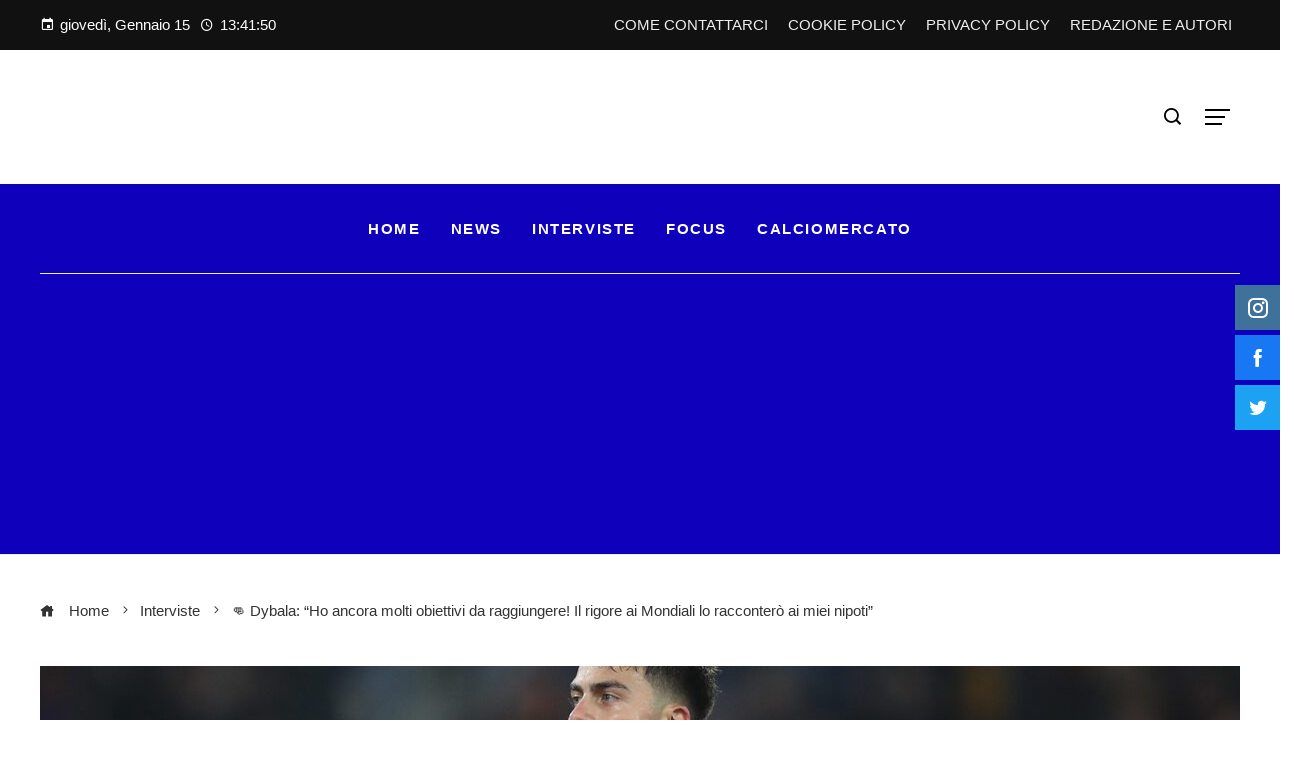

--- FILE ---
content_type: text/html; charset=UTF-8
request_url: https://pianetachampions.it/dybala-obiettivi
body_size: 19423
content:
<!DOCTYPE html>
<html lang="it-IT">

    <head>
        <meta charset="UTF-8">
        <meta name="viewport" content="width=device-width, initial-scale=1">
        <link rel="profile" href="http://gmpg.org/xfn/11">
        <link rel="pingback" href="https://pianetachampions.it/xmlrpc.php">

        <meta name='robots' content='index, follow, max-image-preview:large, max-snippet:-1, max-video-preview:-1' />
	<style>img:is([sizes="auto" i], [sizes^="auto," i]) { contain-intrinsic-size: 3000px 1500px }</style>
	
	<!-- This site is optimized with the Yoast SEO plugin v26.7 - https://yoast.com/wordpress/plugins/seo/ -->
	<title>👊 Dybala: &quot;Ho ancora molti obiettivi da raggiungere! Il rigore ai Mondiali lo racconterò ai miei nipoti&quot;</title>
	<meta name="description" content="Paulo Dybala ha tratto un bilancio del proprio percorso professionale a Highsnobiety, intervenendo a margine di un bello shooting fotografico" />
	<link rel="canonical" href="https://pianetachampions.it/dybala-obiettivi" />
	<meta property="og:locale" content="it_IT" />
	<meta property="og:type" content="article" />
	<meta property="og:title" content="👊 Dybala: &quot;Ho ancora molti obiettivi da raggiungere! Il rigore ai Mondiali lo racconterò ai miei nipoti&quot;" />
	<meta property="og:description" content="Paulo Dybala ha tratto un bilancio del proprio percorso professionale a Highsnobiety, intervenendo a margine di un bello shooting fotografico" />
	<meta property="og:url" content="https://pianetachampions.it/dybala-obiettivi" />
	<meta property="og:site_name" content="PianetaChampions" />
	<meta property="article:published_time" content="2023-05-26T16:54:05+00:00" />
	<meta property="og:image" content="https://pianetachampions.it/wp-content/uploads/2023/05/as-roma-v-uc-sampdoria-serie-a-1.jpg" />
	<meta property="og:image:width" content="1200" />
	<meta property="og:image:height" content="800" />
	<meta property="og:image:type" content="image/jpeg" />
	<meta name="author" content="Nicola Cosentino" />
	<meta name="twitter:card" content="summary_large_image" />
	<meta name="twitter:label1" content="Scritto da" />
	<meta name="twitter:data1" content="Nicola Cosentino" />
	<meta name="twitter:label2" content="Tempo di lettura stimato" />
	<meta name="twitter:data2" content="2 minuti" />
	<script type="application/ld+json" class="yoast-schema-graph">{"@context":"https://schema.org","@graph":[{"@type":"NewsArticle","@id":"https://pianetachampions.it/dybala-obiettivi#article","isPartOf":{"@id":"https://pianetachampions.it/dybala-obiettivi"},"author":{"name":"Nicola Cosentino","@id":"https://pianetachampions.it/#/schema/person/5cee1be64033aa385c4734a68601936e"},"headline":"👊 Dybala: &#8220;Ho ancora molti obiettivi da raggiungere! Il rigore ai Mondiali lo racconterò ai miei nipoti&#8221;","datePublished":"2023-05-26T16:54:05+00:00","mainEntityOfPage":{"@id":"https://pianetachampions.it/dybala-obiettivi"},"wordCount":277,"commentCount":0,"publisher":{"@id":"https://pianetachampions.it/#organization"},"image":{"@id":"https://pianetachampions.it/dybala-obiettivi#primaryimage"},"thumbnailUrl":"https://pianetachampions.it/wp-content/uploads/2023/05/as-roma-v-uc-sampdoria-serie-a-1.jpg","articleSection":["Interviste"],"inLanguage":"it-IT","potentialAction":[{"@type":"CommentAction","name":"Comment","target":["https://pianetachampions.it/dybala-obiettivi#respond"]}]},{"@type":"WebPage","@id":"https://pianetachampions.it/dybala-obiettivi","url":"https://pianetachampions.it/dybala-obiettivi","name":"👊 Dybala: \"Ho ancora molti obiettivi da raggiungere! Il rigore ai Mondiali lo racconterò ai miei nipoti\"","isPartOf":{"@id":"https://pianetachampions.it/#website"},"primaryImageOfPage":{"@id":"https://pianetachampions.it/dybala-obiettivi#primaryimage"},"image":{"@id":"https://pianetachampions.it/dybala-obiettivi#primaryimage"},"thumbnailUrl":"https://pianetachampions.it/wp-content/uploads/2023/05/as-roma-v-uc-sampdoria-serie-a-1.jpg","datePublished":"2023-05-26T16:54:05+00:00","description":"Paulo Dybala ha tratto un bilancio del proprio percorso professionale a Highsnobiety, intervenendo a margine di un bello shooting fotografico","breadcrumb":{"@id":"https://pianetachampions.it/dybala-obiettivi#breadcrumb"},"inLanguage":"it-IT","potentialAction":[{"@type":"ReadAction","target":["https://pianetachampions.it/dybala-obiettivi"]}]},{"@type":"ImageObject","inLanguage":"it-IT","@id":"https://pianetachampions.it/dybala-obiettivi#primaryimage","url":"https://pianetachampions.it/wp-content/uploads/2023/05/as-roma-v-uc-sampdoria-serie-a-1.jpg","contentUrl":"https://pianetachampions.it/wp-content/uploads/2023/05/as-roma-v-uc-sampdoria-serie-a-1.jpg","width":1200,"height":800,"caption":"Paolo Bruno/Getty Images - Via One Football"},{"@type":"BreadcrumbList","@id":"https://pianetachampions.it/dybala-obiettivi#breadcrumb","itemListElement":[{"@type":"ListItem","position":1,"name":"Articoli","item":"https://pianetachampions.it/?page_id=658"},{"@type":"ListItem","position":2,"name":"👊 Dybala: &#8220;Ho ancora molti obiettivi da raggiungere! Il rigore ai Mondiali lo racconterò ai miei nipoti&#8221;"}]},{"@type":"WebSite","@id":"https://pianetachampions.it/#website","url":"https://pianetachampions.it/","name":"PianetaChampions","description":"Il portale dei Campioni","publisher":{"@id":"https://pianetachampions.it/#organization"},"potentialAction":[{"@type":"SearchAction","target":{"@type":"EntryPoint","urlTemplate":"https://pianetachampions.it/?s={search_term_string}"},"query-input":{"@type":"PropertyValueSpecification","valueRequired":true,"valueName":"search_term_string"}}],"inLanguage":"it-IT"},{"@type":"Organization","@id":"https://pianetachampions.it/#organization","name":"PianetaChampions","url":"https://pianetachampions.it/","logo":{"@type":"ImageObject","inLanguage":"it-IT","@id":"https://pianetachampions.it/#/schema/logo/image/","url":"https://i0.wp.com/pianetachampions.it/wp-content/uploads/2022/03/cropped-logo-2-1.png?fit=512%2C512&ssl=1","contentUrl":"https://i0.wp.com/pianetachampions.it/wp-content/uploads/2022/03/cropped-logo-2-1.png?fit=512%2C512&ssl=1","width":512,"height":512,"caption":"PianetaChampions"},"image":{"@id":"https://pianetachampions.it/#/schema/logo/image/"}},{"@type":"Person","@id":"https://pianetachampions.it/#/schema/person/5cee1be64033aa385c4734a68601936e","name":"Nicola Cosentino","image":{"@type":"ImageObject","inLanguage":"it-IT","@id":"https://pianetachampions.it/#/schema/person/image/","url":"https://secure.gravatar.com/avatar/5b1804945b39d4f6e13602d8df6d3e59e8c0550374ec67b35454ef856285b62b?s=96&d=mm&r=g","contentUrl":"https://secure.gravatar.com/avatar/5b1804945b39d4f6e13602d8df6d3e59e8c0550374ec67b35454ef856285b62b?s=96&d=mm&r=g","caption":"Nicola Cosentino"},"url":"https://pianetachampions.it/author/nicola-cosentino"}]}</script>
	<!-- / Yoast SEO plugin. -->


<link rel='dns-prefetch' href='//cdn.pushloop.io' />
<link rel='dns-prefetch' href='//www.googletagmanager.com' />
<link rel='dns-prefetch' href='//fonts.googleapis.com' />
<link rel='dns-prefetch' href='//pagead2.googlesyndication.com' />
<link rel='dns-prefetch' href='//fundingchoicesmessages.google.com' />
<link rel="alternate" type="application/rss+xml" title="PianetaChampions &raquo; Feed" href="https://pianetachampions.it/feed" />
<link rel="alternate" type="application/rss+xml" title="PianetaChampions &raquo; Feed dei commenti" href="https://pianetachampions.it/comments/feed" />
<link rel="alternate" type="application/rss+xml" title="PianetaChampions &raquo; 👊 Dybala: &#8220;Ho ancora molti obiettivi da raggiungere! Il rigore ai Mondiali lo racconterò ai miei nipoti&#8221; Feed dei commenti" href="https://pianetachampions.it/dybala-obiettivi/feed" />
<style id='wp-block-library-theme-inline-css'>
.wp-block-audio :where(figcaption){color:#555;font-size:13px;text-align:center}.is-dark-theme .wp-block-audio :where(figcaption){color:#ffffffa6}.wp-block-audio{margin:0 0 1em}.wp-block-code{border:1px solid #ccc;border-radius:4px;font-family:Menlo,Consolas,monaco,monospace;padding:.8em 1em}.wp-block-embed :where(figcaption){color:#555;font-size:13px;text-align:center}.is-dark-theme .wp-block-embed :where(figcaption){color:#ffffffa6}.wp-block-embed{margin:0 0 1em}.blocks-gallery-caption{color:#555;font-size:13px;text-align:center}.is-dark-theme .blocks-gallery-caption{color:#ffffffa6}:root :where(.wp-block-image figcaption){color:#555;font-size:13px;text-align:center}.is-dark-theme :root :where(.wp-block-image figcaption){color:#ffffffa6}.wp-block-image{margin:0 0 1em}.wp-block-pullquote{border-bottom:4px solid;border-top:4px solid;color:currentColor;margin-bottom:1.75em}.wp-block-pullquote cite,.wp-block-pullquote footer,.wp-block-pullquote__citation{color:currentColor;font-size:.8125em;font-style:normal;text-transform:uppercase}.wp-block-quote{border-left:.25em solid;margin:0 0 1.75em;padding-left:1em}.wp-block-quote cite,.wp-block-quote footer{color:currentColor;font-size:.8125em;font-style:normal;position:relative}.wp-block-quote:where(.has-text-align-right){border-left:none;border-right:.25em solid;padding-left:0;padding-right:1em}.wp-block-quote:where(.has-text-align-center){border:none;padding-left:0}.wp-block-quote.is-large,.wp-block-quote.is-style-large,.wp-block-quote:where(.is-style-plain){border:none}.wp-block-search .wp-block-search__label{font-weight:700}.wp-block-search__button{border:1px solid #ccc;padding:.375em .625em}:where(.wp-block-group.has-background){padding:1.25em 2.375em}.wp-block-separator.has-css-opacity{opacity:.4}.wp-block-separator{border:none;border-bottom:2px solid;margin-left:auto;margin-right:auto}.wp-block-separator.has-alpha-channel-opacity{opacity:1}.wp-block-separator:not(.is-style-wide):not(.is-style-dots){width:100px}.wp-block-separator.has-background:not(.is-style-dots){border-bottom:none;height:1px}.wp-block-separator.has-background:not(.is-style-wide):not(.is-style-dots){height:2px}.wp-block-table{margin:0 0 1em}.wp-block-table td,.wp-block-table th{word-break:normal}.wp-block-table :where(figcaption){color:#555;font-size:13px;text-align:center}.is-dark-theme .wp-block-table :where(figcaption){color:#ffffffa6}.wp-block-video :where(figcaption){color:#555;font-size:13px;text-align:center}.is-dark-theme .wp-block-video :where(figcaption){color:#ffffffa6}.wp-block-video{margin:0 0 1em}:root :where(.wp-block-template-part.has-background){margin-bottom:0;margin-top:0;padding:1.25em 2.375em}
</style>
<style id='classic-theme-styles-inline-css'>
/*! This file is auto-generated */
.wp-block-button__link{color:#fff;background-color:#32373c;border-radius:9999px;box-shadow:none;text-decoration:none;padding:calc(.667em + 2px) calc(1.333em + 2px);font-size:1.125em}.wp-block-file__button{background:#32373c;color:#fff;text-decoration:none}
</style>
<style id='global-styles-inline-css'>
:root{--wp--preset--aspect-ratio--square: 1;--wp--preset--aspect-ratio--4-3: 4/3;--wp--preset--aspect-ratio--3-4: 3/4;--wp--preset--aspect-ratio--3-2: 3/2;--wp--preset--aspect-ratio--2-3: 2/3;--wp--preset--aspect-ratio--16-9: 16/9;--wp--preset--aspect-ratio--9-16: 9/16;--wp--preset--color--black: #000000;--wp--preset--color--cyan-bluish-gray: #abb8c3;--wp--preset--color--white: #ffffff;--wp--preset--color--pale-pink: #f78da7;--wp--preset--color--vivid-red: #cf2e2e;--wp--preset--color--luminous-vivid-orange: #ff6900;--wp--preset--color--luminous-vivid-amber: #fcb900;--wp--preset--color--light-green-cyan: #7bdcb5;--wp--preset--color--vivid-green-cyan: #00d084;--wp--preset--color--pale-cyan-blue: #8ed1fc;--wp--preset--color--vivid-cyan-blue: #0693e3;--wp--preset--color--vivid-purple: #9b51e0;--wp--preset--gradient--vivid-cyan-blue-to-vivid-purple: linear-gradient(135deg,rgba(6,147,227,1) 0%,rgb(155,81,224) 100%);--wp--preset--gradient--light-green-cyan-to-vivid-green-cyan: linear-gradient(135deg,rgb(122,220,180) 0%,rgb(0,208,130) 100%);--wp--preset--gradient--luminous-vivid-amber-to-luminous-vivid-orange: linear-gradient(135deg,rgba(252,185,0,1) 0%,rgba(255,105,0,1) 100%);--wp--preset--gradient--luminous-vivid-orange-to-vivid-red: linear-gradient(135deg,rgba(255,105,0,1) 0%,rgb(207,46,46) 100%);--wp--preset--gradient--very-light-gray-to-cyan-bluish-gray: linear-gradient(135deg,rgb(238,238,238) 0%,rgb(169,184,195) 100%);--wp--preset--gradient--cool-to-warm-spectrum: linear-gradient(135deg,rgb(74,234,220) 0%,rgb(151,120,209) 20%,rgb(207,42,186) 40%,rgb(238,44,130) 60%,rgb(251,105,98) 80%,rgb(254,248,76) 100%);--wp--preset--gradient--blush-light-purple: linear-gradient(135deg,rgb(255,206,236) 0%,rgb(152,150,240) 100%);--wp--preset--gradient--blush-bordeaux: linear-gradient(135deg,rgb(254,205,165) 0%,rgb(254,45,45) 50%,rgb(107,0,62) 100%);--wp--preset--gradient--luminous-dusk: linear-gradient(135deg,rgb(255,203,112) 0%,rgb(199,81,192) 50%,rgb(65,88,208) 100%);--wp--preset--gradient--pale-ocean: linear-gradient(135deg,rgb(255,245,203) 0%,rgb(182,227,212) 50%,rgb(51,167,181) 100%);--wp--preset--gradient--electric-grass: linear-gradient(135deg,rgb(202,248,128) 0%,rgb(113,206,126) 100%);--wp--preset--gradient--midnight: linear-gradient(135deg,rgb(2,3,129) 0%,rgb(40,116,252) 100%);--wp--preset--font-size--small: 13px;--wp--preset--font-size--medium: 20px;--wp--preset--font-size--large: 36px;--wp--preset--font-size--x-large: 42px;--wp--preset--spacing--20: 0.44rem;--wp--preset--spacing--30: 0.67rem;--wp--preset--spacing--40: 1rem;--wp--preset--spacing--50: 1.5rem;--wp--preset--spacing--60: 2.25rem;--wp--preset--spacing--70: 3.38rem;--wp--preset--spacing--80: 5.06rem;--wp--preset--shadow--natural: 6px 6px 9px rgba(0, 0, 0, 0.2);--wp--preset--shadow--deep: 12px 12px 50px rgba(0, 0, 0, 0.4);--wp--preset--shadow--sharp: 6px 6px 0px rgba(0, 0, 0, 0.2);--wp--preset--shadow--outlined: 6px 6px 0px -3px rgba(255, 255, 255, 1), 6px 6px rgba(0, 0, 0, 1);--wp--preset--shadow--crisp: 6px 6px 0px rgba(0, 0, 0, 1);}:where(.is-layout-flex){gap: 0.5em;}:where(.is-layout-grid){gap: 0.5em;}body .is-layout-flex{display: flex;}.is-layout-flex{flex-wrap: wrap;align-items: center;}.is-layout-flex > :is(*, div){margin: 0;}body .is-layout-grid{display: grid;}.is-layout-grid > :is(*, div){margin: 0;}:where(.wp-block-columns.is-layout-flex){gap: 2em;}:where(.wp-block-columns.is-layout-grid){gap: 2em;}:where(.wp-block-post-template.is-layout-flex){gap: 1.25em;}:where(.wp-block-post-template.is-layout-grid){gap: 1.25em;}.has-black-color{color: var(--wp--preset--color--black) !important;}.has-cyan-bluish-gray-color{color: var(--wp--preset--color--cyan-bluish-gray) !important;}.has-white-color{color: var(--wp--preset--color--white) !important;}.has-pale-pink-color{color: var(--wp--preset--color--pale-pink) !important;}.has-vivid-red-color{color: var(--wp--preset--color--vivid-red) !important;}.has-luminous-vivid-orange-color{color: var(--wp--preset--color--luminous-vivid-orange) !important;}.has-luminous-vivid-amber-color{color: var(--wp--preset--color--luminous-vivid-amber) !important;}.has-light-green-cyan-color{color: var(--wp--preset--color--light-green-cyan) !important;}.has-vivid-green-cyan-color{color: var(--wp--preset--color--vivid-green-cyan) !important;}.has-pale-cyan-blue-color{color: var(--wp--preset--color--pale-cyan-blue) !important;}.has-vivid-cyan-blue-color{color: var(--wp--preset--color--vivid-cyan-blue) !important;}.has-vivid-purple-color{color: var(--wp--preset--color--vivid-purple) !important;}.has-black-background-color{background-color: var(--wp--preset--color--black) !important;}.has-cyan-bluish-gray-background-color{background-color: var(--wp--preset--color--cyan-bluish-gray) !important;}.has-white-background-color{background-color: var(--wp--preset--color--white) !important;}.has-pale-pink-background-color{background-color: var(--wp--preset--color--pale-pink) !important;}.has-vivid-red-background-color{background-color: var(--wp--preset--color--vivid-red) !important;}.has-luminous-vivid-orange-background-color{background-color: var(--wp--preset--color--luminous-vivid-orange) !important;}.has-luminous-vivid-amber-background-color{background-color: var(--wp--preset--color--luminous-vivid-amber) !important;}.has-light-green-cyan-background-color{background-color: var(--wp--preset--color--light-green-cyan) !important;}.has-vivid-green-cyan-background-color{background-color: var(--wp--preset--color--vivid-green-cyan) !important;}.has-pale-cyan-blue-background-color{background-color: var(--wp--preset--color--pale-cyan-blue) !important;}.has-vivid-cyan-blue-background-color{background-color: var(--wp--preset--color--vivid-cyan-blue) !important;}.has-vivid-purple-background-color{background-color: var(--wp--preset--color--vivid-purple) !important;}.has-black-border-color{border-color: var(--wp--preset--color--black) !important;}.has-cyan-bluish-gray-border-color{border-color: var(--wp--preset--color--cyan-bluish-gray) !important;}.has-white-border-color{border-color: var(--wp--preset--color--white) !important;}.has-pale-pink-border-color{border-color: var(--wp--preset--color--pale-pink) !important;}.has-vivid-red-border-color{border-color: var(--wp--preset--color--vivid-red) !important;}.has-luminous-vivid-orange-border-color{border-color: var(--wp--preset--color--luminous-vivid-orange) !important;}.has-luminous-vivid-amber-border-color{border-color: var(--wp--preset--color--luminous-vivid-amber) !important;}.has-light-green-cyan-border-color{border-color: var(--wp--preset--color--light-green-cyan) !important;}.has-vivid-green-cyan-border-color{border-color: var(--wp--preset--color--vivid-green-cyan) !important;}.has-pale-cyan-blue-border-color{border-color: var(--wp--preset--color--pale-cyan-blue) !important;}.has-vivid-cyan-blue-border-color{border-color: var(--wp--preset--color--vivid-cyan-blue) !important;}.has-vivid-purple-border-color{border-color: var(--wp--preset--color--vivid-purple) !important;}.has-vivid-cyan-blue-to-vivid-purple-gradient-background{background: var(--wp--preset--gradient--vivid-cyan-blue-to-vivid-purple) !important;}.has-light-green-cyan-to-vivid-green-cyan-gradient-background{background: var(--wp--preset--gradient--light-green-cyan-to-vivid-green-cyan) !important;}.has-luminous-vivid-amber-to-luminous-vivid-orange-gradient-background{background: var(--wp--preset--gradient--luminous-vivid-amber-to-luminous-vivid-orange) !important;}.has-luminous-vivid-orange-to-vivid-red-gradient-background{background: var(--wp--preset--gradient--luminous-vivid-orange-to-vivid-red) !important;}.has-very-light-gray-to-cyan-bluish-gray-gradient-background{background: var(--wp--preset--gradient--very-light-gray-to-cyan-bluish-gray) !important;}.has-cool-to-warm-spectrum-gradient-background{background: var(--wp--preset--gradient--cool-to-warm-spectrum) !important;}.has-blush-light-purple-gradient-background{background: var(--wp--preset--gradient--blush-light-purple) !important;}.has-blush-bordeaux-gradient-background{background: var(--wp--preset--gradient--blush-bordeaux) !important;}.has-luminous-dusk-gradient-background{background: var(--wp--preset--gradient--luminous-dusk) !important;}.has-pale-ocean-gradient-background{background: var(--wp--preset--gradient--pale-ocean) !important;}.has-electric-grass-gradient-background{background: var(--wp--preset--gradient--electric-grass) !important;}.has-midnight-gradient-background{background: var(--wp--preset--gradient--midnight) !important;}.has-small-font-size{font-size: var(--wp--preset--font-size--small) !important;}.has-medium-font-size{font-size: var(--wp--preset--font-size--medium) !important;}.has-large-font-size{font-size: var(--wp--preset--font-size--large) !important;}.has-x-large-font-size{font-size: var(--wp--preset--font-size--x-large) !important;}
:where(.wp-block-post-template.is-layout-flex){gap: 1.25em;}:where(.wp-block-post-template.is-layout-grid){gap: 1.25em;}
:where(.wp-block-columns.is-layout-flex){gap: 2em;}:where(.wp-block-columns.is-layout-grid){gap: 2em;}
:root :where(.wp-block-pullquote){font-size: 1.5em;line-height: 1.6;}
</style>
<link rel='stylesheet' id='wpo_min-header-0-css' href='https://pianetachampions.it/wp-content/cache/wpo-minify/1768413255/assets/wpo-minify-header-77a6bdd8.min.css' media='all' />
<script src="https://pianetachampions.it/wp-content/cache/wpo-minify/1768413255/assets/wpo-minify-header-77fd131d.min.js" id="wpo_min-header-0-js"></script>

<!-- Snippet del tag Google (gtag.js) aggiunto da Site Kit -->
<!-- Snippet Google Analytics aggiunto da Site Kit -->
<script src="https://www.googletagmanager.com/gtag/js?id=G-YGMY3KS4JD" id="google_gtagjs-js" async></script>
<script id="google_gtagjs-js-after">
window.dataLayer = window.dataLayer || [];function gtag(){dataLayer.push(arguments);}
gtag("set","linker",{"domains":["pianetachampions.it"]});
gtag("js", new Date());
gtag("set", "developer_id.dZTNiMT", true);
gtag("config", "G-YGMY3KS4JD", {"googlesitekit_post_type":"post"});
</script>
<link rel="https://api.w.org/" href="https://pianetachampions.it/wp-json/" /><link rel="alternate" title="JSON" type="application/json" href="https://pianetachampions.it/wp-json/wp/v2/posts/31454" /><link rel="EditURI" type="application/rsd+xml" title="RSD" href="https://pianetachampions.it/xmlrpc.php?rsd" />
<meta name="generator" content="WordPress 6.8.3" />
<link rel='shortlink' href='https://pianetachampions.it/?p=31454' />
<link rel="alternate" title="oEmbed (JSON)" type="application/json+oembed" href="https://pianetachampions.it/wp-json/oembed/1.0/embed?url=https%3A%2F%2Fpianetachampions.it%2Fdybala-obiettivi" />
<link rel="alternate" title="oEmbed (XML)" type="text/xml+oembed" href="https://pianetachampions.it/wp-json/oembed/1.0/embed?url=https%3A%2F%2Fpianetachampions.it%2Fdybala-obiettivi&#038;format=xml" />
<meta name="generator" content="Site Kit by Google 1.170.0" />            <style>
                body {
                                    }
            </style>
            			<style>.cmplz-hidden {
					display: none !important;
				}</style>
<!-- Meta tag Google AdSense aggiunti da Site Kit -->
<meta name="google-adsense-platform-account" content="ca-host-pub-2644536267352236">
<meta name="google-adsense-platform-domain" content="sitekit.withgoogle.com">
<!-- Fine dei meta tag Google AdSense aggiunti da Site Kit -->
<meta name="generator" content="Elementor 3.34.1; settings: css_print_method-external, google_font-enabled, font_display-auto">
			<style>
				.e-con.e-parent:nth-of-type(n+4):not(.e-lazyloaded):not(.e-no-lazyload),
				.e-con.e-parent:nth-of-type(n+4):not(.e-lazyloaded):not(.e-no-lazyload) * {
					background-image: none !important;
				}
				@media screen and (max-height: 1024px) {
					.e-con.e-parent:nth-of-type(n+3):not(.e-lazyloaded):not(.e-no-lazyload),
					.e-con.e-parent:nth-of-type(n+3):not(.e-lazyloaded):not(.e-no-lazyload) * {
						background-image: none !important;
					}
				}
				@media screen and (max-height: 640px) {
					.e-con.e-parent:nth-of-type(n+2):not(.e-lazyloaded):not(.e-no-lazyload),
					.e-con.e-parent:nth-of-type(n+2):not(.e-lazyloaded):not(.e-no-lazyload) * {
						background-image: none !important;
					}
				}
			</style>
			
<!-- Snippet Google AdSense aggiunto da Site Kit -->
<script async src="https://pagead2.googlesyndication.com/pagead/js/adsbygoogle.js?client=ca-pub-1233473844009927&amp;host=ca-host-pub-2644536267352236" crossorigin="anonymous"></script>

<!-- Termina lo snippet Google AdSense aggiunto da Site Kit -->

<!-- Snippet Risposta al blocco degli annunci di Google AdSense aggiunto da Site Kit -->
<script async src="https://fundingchoicesmessages.google.com/i/pub-1233473844009927?ers=1" nonce="mWZPqSGWInbO-YEBTuS7Ag"></script><script nonce="mWZPqSGWInbO-YEBTuS7Ag">(function() {function signalGooglefcPresent() {if (!window.frames['googlefcPresent']) {if (document.body) {const iframe = document.createElement('iframe'); iframe.style = 'width: 0; height: 0; border: none; z-index: -1000; left: -1000px; top: -1000px;'; iframe.style.display = 'none'; iframe.name = 'googlefcPresent'; document.body.appendChild(iframe);} else {setTimeout(signalGooglefcPresent, 0);}}}signalGooglefcPresent();})();</script>
<!-- Snippet Interrompi risposta al blocco degli annunci di Google AdSense aggiunto da Site Kit -->
<link rel="icon" href="https://pianetachampions.it/wp-content/uploads/2022/03/cropped-logo-2-1-150x150.png" sizes="32x32" />
<link rel="icon" href="https://pianetachampions.it/wp-content/uploads/2022/03/cropped-logo-2-1-300x300.png" sizes="192x192" />
<link rel="apple-touch-icon" href="https://pianetachampions.it/wp-content/uploads/2022/03/cropped-logo-2-1-300x300.png" />
<meta name="msapplication-TileImage" content="https://pianetachampions.it/wp-content/uploads/2022/03/cropped-logo-2-1-300x300.png" />
		<style id="wp-custom-css">
			.ht-bottom-footer{background:#111}
.ht-footer li{padding: 6px 0;}
.ht-main-footer .ht-container{border:none}
.ht-bottom-top-footer{background-color:	#606060}
.viral-pro-share-buttons{
	margin-bottom:20px;
}
.entry-content{
	line-height:150%
}

img.emoji{
	position:unset!important;
	display: inline!important;
    border: none !important;
    box-shadow: none !important;
    height: 1em !important;
    width: 1em !important;
    margin: 0 0.07em !important;
    vertical-align: -0.1em !important;
    background: none !important;
    padding: 0 !important;
}

a[title="WP Twitter Auto Publish"]{
	display:none
}
a[title="PHP Scripts & Programs"]{
	display:none
}

.ht-container{
	border-bottom: inherit!important;
}
.sb-ticker.wp-block-smart-blocks.wp-block-smart-blocks-ticker-module .owl-item a{
	color:black!important;
}
.sb-block-title.sb-title-style2 span{
	display:flex!important;
	justify-content:center!important;
}
.sb-post-title{
		font-family: 'Titillium Web',serif!important;
    font-weight: 700!important;
    font-style: normal!important;
    text-transform: uppercase!important;
    text-decoration: none!important;
    font-size: 15px!important;
    line-height: 1.2!important;
}
.adsbygoogle.adsbygoogle-noablate{
	margin:0px!important;
}
.media-leads__footer{
	padding-bottom: 0.625rem;
	margin-top: 15px;
	text-align: right;	
}
.media-leads__footer a{
	color:#0f00bc!important;
	font-weight:bold;
}
.media-leads__footer a:hover{
	border-bottom:1px solid #00ff15!important;
	padding-bottom:5px;
	font-weight:bold;
}
		</style>
				 <script src="//d27gtglsu4f4y2.cloudfront.net/prebid_hb_512_391.js" async></script>
    </head>

    <body data-cmplz=2 id="ht-body" class="wp-singular post-template-default single single-post postid-31454 single-format-image wp-embed-responsive wp-theme-viral-pro wp-child-theme-viral-pro-child he-viral-pro-child group-blog ht-right-sidebar ht-single-layout7 ht-top-header-on ht-sticky-sidebar ht-wide ht-header-style2 ht-sidebar-style6 ht-thumb-zoom-in ht-block-title-style9 elementor-default elementor-kit-241">

                        <div id="ht-page">
            
<header id="ht-masthead" class="ht-site-header ht-header-two hover-style9 ht-tagline-below-logo ht-bottom-border" >
            <div class="ht-top-header">
            <div class="ht-container">
                    <div class="ht-th-left th-date">
        <span><i class="mdi mdi-calendar"></i>giovedì, Gennaio 15</span><span><i class="mdi mdi-clock-time-four-outline"></i><span class="vl-time"></span></span>    </div><!-- .ht-th-left -->
        <div class="ht-th-right th-menu">
        <ul id="menu-header_menu" class="ht-clearfix"><li id="menu-item-750" class="menu-item menu-item-type-post_type menu-item-object-page menu-item-750"><a href="https://pianetachampions.it/come-contattarci"><span class="mm-menu-title">COME CONTATTARCI</span></a></li>
<li id="menu-item-747" class="menu-item menu-item-type-post_type menu-item-object-page menu-item-747"><a href="https://pianetachampions.it/cookie-policy"><span class="mm-menu-title">COOKIE POLICY</span></a></li>
<li id="menu-item-748" class="menu-item menu-item-type-post_type menu-item-object-page menu-item-privacy-policy menu-item-748"><a rel="privacy-policy" href="https://pianetachampions.it/privacy-policy"><span class="mm-menu-title">PRIVACY POLICY</span></a></li>
<li id="menu-item-749" class="menu-item menu-item-type-post_type menu-item-object-page menu-item-749"><a href="https://pianetachampions.it/redazione-e-autori"><span class="mm-menu-title">REDAZIONE E AUTORI</span></a></li>
</ul>    </div><!-- .ht-th-right -->
                </div>
        </div><!-- .ht-top-header -->
    
    <div class="ht-middle-header">
        <div class="ht-container">
            <div class="ht-middle-header-left">
                            </div>

            <div id="ht-site-branding" >
                            </div><!-- .site-branding -->

            <div class="ht-middle-header-right">
                                    <div class="ht-search-button" ><a href="#"><i class="icofont-search-1"></i></a></div>
                                        <div class="ht-offcanvas-nav" ><a href="#"><span></span><span></span><span></span></a></div>
                                </div>
        </div>
    </div>

    <div class="ht-header">
        <div class="ht-container">
            <nav id="ht-site-navigation" class="ht-main-navigation" >
                <div class="ht-menu ht-clearfix"><ul id="menu-top-menu" class="ht-clearfix"><li id="menu-item-699" class="menu-item menu-item-type-post_type menu-item-object-page menu-item-home menu-item-699"><a href="https://pianetachampions.it/" class="menu-link"><span class="mm-menu-title">Home</span></a></li><li id="menu-item-2399" class="menu-item menu-item-type-taxonomy menu-item-object-category menu-item-2399"><a href="https://pianetachampions.it/category/news-champions-league" class="menu-link"><span class="mm-menu-title">News</span></a></li><li id="menu-item-2401" class="menu-item menu-item-type-taxonomy menu-item-object-category current-post-ancestor current-menu-parent current-post-parent menu-item-2401"><a href="https://pianetachampions.it/category/interviste-champions-league" class="menu-link"><span class="mm-menu-title">Interviste</span></a></li><li id="menu-item-2400" class="menu-item menu-item-type-taxonomy menu-item-object-category menu-item-2400"><a href="https://pianetachampions.it/category/focus-champions-league" class="menu-link"><span class="mm-menu-title">Focus</span></a></li><li id="menu-item-2402" class="menu-item menu-item-type-taxonomy menu-item-object-category menu-item-2402"><a href="https://pianetachampions.it/category/calciomercato-champions-league" class="menu-link"><span class="mm-menu-title">Calciomercato</span></a></li></ul></div>                <div id="ht-mobile-menu" class="menu-top-menu-container"><div class="menu-collapser" ><div class="collapse-button"><span class="icon-bar"></span><span class="icon-bar"></span><span class="icon-bar"></span></div></div><ul id="ht-responsive-menu" class="menu"><li class="menu-item menu-item-type-post_type menu-item-object-page menu-item-home menu-item-699"><a href="https://pianetachampions.it/" class="menu-link"><span class="mm-menu-title">Home</span></a></li><li class="menu-item menu-item-type-taxonomy menu-item-object-category menu-item-2399"><a href="https://pianetachampions.it/category/news-champions-league" class="menu-link"><span class="mm-menu-title">News</span></a></li><li class="menu-item menu-item-type-taxonomy menu-item-object-category current-post-ancestor current-menu-parent current-post-parent menu-item-2401"><a href="https://pianetachampions.it/category/interviste-champions-league" class="menu-link"><span class="mm-menu-title">Interviste</span></a></li><li class="menu-item menu-item-type-taxonomy menu-item-object-category menu-item-2400"><a href="https://pianetachampions.it/category/focus-champions-league" class="menu-link"><span class="mm-menu-title">Focus</span></a></li><li class="menu-item menu-item-type-taxonomy menu-item-object-category menu-item-2402"><a href="https://pianetachampions.it/category/calciomercato-champions-league" class="menu-link"><span class="mm-menu-title">Calciomercato</span></a></li></ul></div>            </nav><!-- #ht-site-navigation -->
        </div>
    </div>
    </header><!-- #ht-masthead -->			<div id="pri_728x90_atf"></div>
			<div id="pri_300x250_mob_atf"></div>

			
            <div id="ht-content" class="ht-site-content ht-clearfix">
                <div class="ht-main-content ht-container ht-clearfix">
    <nav role="navigation" aria-label="Breadcrumbs" class="breadcrumb-trail breadcrumbs" itemprop="breadcrumb"><ul class="trail-items" itemscope itemtype="http://schema.org/BreadcrumbList"><meta name="numberOfItems" content="3" /><meta name="itemListOrder" content="Ascending" /><li itemprop="itemListElement" itemscope itemtype="http://schema.org/ListItem" class="trail-item trail-begin"><a href="https://pianetachampions.it" rel="home" itemprop="item"><span itemprop="name"><i class="icofont-home"></i> Home</span></a><meta itemprop="position" content="1" /></li><li itemprop="itemListElement" itemscope itemtype="http://schema.org/ListItem" class="trail-item"><a href="https://pianetachampions.it/category/interviste-champions-league" itemprop="item"><span itemprop="name">Interviste</span></a><meta itemprop="position" content="2" /></li><li itemprop="itemListElement" itemscope itemtype="http://schema.org/ListItem" class="trail-item trail-end"><span itemprop="name">👊 Dybala: &#8220;Ho ancora molti obiettivi da raggiungere! Il rigore ai Mondiali lo racconterò ai miei nipoti&#8221;</span><meta itemprop="position" content="3" /></li></ul></nav>
        <figure class="single-entry-link">
        <figure class="wp-caption fsmcfi-fig featured"><img fetchpriority="high" width="1200" height="540" src="https://pianetachampions.it/wp-content/uploads/2023/05/as-roma-v-uc-sampdoria-serie-a-1-1200x540.jpg" class="attachment-viral-pro-1300x540 size-viral-pro-1300x540 wp-post-image" alt="" decoding="async" /><figcaption style="font-sixe:15px; color:blue;" >Paolo Bruno/Getty Images - Via One Football </figcaption></figure>    </figure>
    
    <div class="ht-site-wrapper">
        <div id="primary" class="content-area">
            <article id="post-31454" class="post-31454 post type-post status-publish format-image has-post-thumbnail hentry category-interviste-champions-league post_format-post-format-image" >

                
                    <div class="entry-header">
                        <div class="single-entry-category"><a href="https://pianetachampions.it/category/interviste-champions-league" rel="category tag">Interviste</a></div><h1 class="entry-title">👊 Dybala: &#8220;Ho ancora molti obiettivi da raggiungere! Il rigore ai Mondiali lo racconterò ai miei nipoti&#8221;</h1>            <div class="single-entry-meta">
                <span class="entry-author"> <img alt='' src='https://secure.gravatar.com/avatar/5b1804945b39d4f6e13602d8df6d3e59e8c0550374ec67b35454ef856285b62b?s=32&#038;d=mm&#038;r=g' srcset='https://secure.gravatar.com/avatar/5b1804945b39d4f6e13602d8df6d3e59e8c0550374ec67b35454ef856285b62b?s=64&#038;d=mm&#038;r=g 2x' class='avatar avatar-32 photo' height='32' width='32' decoding='async'/><span class="author vcard">Nicola Cosentino</span></span><span class="entry-post-date"><i class="mdi mdi-clock-time-four-outline"></i><time class="entry-date published updated" datetime="2023-05-26T18:54:05+02:00">3 anni ago</time></span><span class="entry-comment"><i class="mdi mdi-comment-outline"></i>0 Comments</span><span class="entry-views"><i class="mdi mdi-eye-outline"></i>231</span><span class="entry-read-time"><i class="mdi mdi-book-open"></i>2 Mins Read</span>            </div><!-- .entry-meta -->
                                </div>

                    <div class="entry-wrapper">

                                    <div class="sticky-social-share">
                <div class="viral-pro-share-buttons-wrap">
                    <div class="viral-pro-share-buttons"><a class="facebook-share" target="_blank" href="https://www.facebook.com/sharer/sharer.php?u=https://pianetachampions.it/dybala-obiettivi" target="_blank"><i class="social_facebook_circle"></i><span class="screen-reader-text">Facebook</span></a><a class="twitter-share" target="_blank" href="https://twitter.com/intent/tweet?text=👊%20Dybala:%20&#8220;Ho%20ancora%20molti%20obiettivi%20da%20raggiungere!%20Il%20rigore%20ai%20Mondiali%20lo%20racconterò%20ai%20miei%20nipoti&#8221;&amp;url=https://pianetachampions.it/dybala-obiettivi" target="_blank"><i class="vp-twitter-x-circ"></i><span class="screen-reader-text">Twitter</span></a><a class="linkedin-share" target="_blank" href="https://linkedin.com/shareArticle?mini=true&amp;url=https://pianetachampions.it/dybala-obiettivi&amp;title=👊%20Dybala:%20&#8220;Ho%20ancora%20molti%20obiettivi%20da%20raggiungere!%20Il%20rigore%20ai%20Mondiali%20lo%20racconterò%20ai%20miei%20nipoti&#8221;" target="_blank"><i class="social_linkedin_circle"></i><span class="screen-reader-text">LinkedIn</span></a><a class="pinterest-share" target="_blank" href="https://pinterest.com/pin/create/button/?url=https://pianetachampions.it/dybala-obiettivi&amp;media=https://pianetachampions.it/wp-content/uploads/2023/05/as-roma-v-uc-sampdoria-serie-a-1.jpg&amp;description=👊%20Dybala:%20&#8220;Ho%20ancora%20molti%20obiettivi%20da%20raggiungere!%20Il%20rigore%20ai%20Mondiali%20lo%20racconterò%20ai%20miei%20nipoti&#8221;" target="_blank"><i class="social_pinterest_circle"></i><span class="screen-reader-text">Pinterest</span></a><a class="reddit-share" target="_blank" href="http://www.reddit.com/submit?url=https://pianetachampions.it/dybala-obiettivi&amp;title=👊%20Dybala:%20&#8220;Ho%20ancora%20molti%20obiettivi%20da%20raggiungere!%20Il%20rigore%20ai%20Mondiali%20lo%20racconterò%20ai%20miei%20nipoti&#8221;" target="_blank"><i class="mdi mdi-reddit"></i><span class="screen-reader-text">Stumbleupon</span></a><a class="email-share" target="_blank" href="mailto:?Subject=👊%20Dybala:%20&#8220;Ho%20ancora%20molti%20obiettivi%20da%20raggiungere!%20Il%20rigore%20ai%20Mondiali%20lo%20racconterò%20ai%20miei%20nipoti&#8221;&amp;Body=https://pianetachampions.it/dybala-obiettivi"><i class="icon_mail"></i><span class="screen-reader-text">Email</span></a></div>                    <span>Share</span>
                </div>
            </div>
            
                        <div class="entry-content">
                            <p><strong>Paulo Dybala</strong> ha tratto un bilancio del proprio percorso professionale ad <i>Highsnobiety, </i>intervenendo a margine di uno shooting fotografico. Queste &#8211; riportate da <em>TMW</em> &#8211; le parole della <em>Joya</em>:</p><div id="pri_300x250_intext"></div>
<p><em>&#8220;Credo che la via per raggiungere grandi obiettivi è sempre lunga. So che devo ancora arrivare a raggiungere molti miei obiettivi, vincere trofei e forse premi individuali, ma sono sempre motivato. Così come lo sono nell&#8217;aiutare i miei compagni di squadra che possono non avere vinto alcun titolo o che hanno obiettivi da raggiungere, perché per tutti noi è possibile raggiungere traguardi. Penso che quello che ho raggiunto nella mia carriera sia ormai parte del passato, e la cosa migliore da fare è cercare di guardare avanti per raggiungere gli obiettivi che abbiamo in mente. La verità è che penso di avere l&#8217;età giusta per poter continuare a raggiungere gli obiettivi e continuare a lavorare, continuare a crescere. Ne ho molti in mente sia a livello calcistico sia nella vita e credo che il modo migliore per raggiungerli sia lavorare, fare del mio meglio, sistemare ogni dettaglio in modo che io possa essere sempre al 100%.Posso raggiungere questi obiettivi. In caso contrario, voglio non avere dubbi e non avere rimpianti per non aver fatto tutto per raggiungerli&#8221;.</em></p>
<div class="text mbottom">
<p><em>&#8220;Aver aiutato l&#8217;Argentina a vincere i Mondiali con il mio tiro di rigore è qualcosa che mi rimarrà per sempre nella mente. È qualcosa che spero, in un futuro, ricorderò con orgoglio ai miei nipoti. Per me la finale è stato uno degli eventi più importanti della storia per come è andato quel match: i rigori, l&#8217;adrenalina, il nervosismo&#8221;.</em></p><div id="pri_videoinread"></div>
</div>
<div class="links"></div>
</p>                        </div><!-- .entry-content -->

						<!-- Aggiungi qui il banner nativo-correlati -->
						<div id="prj_artcorr"></div>
						
                                    <div class="ht-social-share">
                <span>Share</span>
                <div class="viral-pro-share-buttons"><a class="facebook-share" target="_blank" href="https://www.facebook.com/sharer/sharer.php?u=https://pianetachampions.it/dybala-obiettivi" target="_blank"><i class="social_facebook_circle"></i><span class="screen-reader-text">Facebook</span></a><a class="twitter-share" target="_blank" href="https://twitter.com/intent/tweet?text=👊%20Dybala:%20&#8220;Ho%20ancora%20molti%20obiettivi%20da%20raggiungere!%20Il%20rigore%20ai%20Mondiali%20lo%20racconterò%20ai%20miei%20nipoti&#8221;&amp;url=https://pianetachampions.it/dybala-obiettivi" target="_blank"><i class="vp-twitter-x-circ"></i><span class="screen-reader-text">Twitter</span></a><a class="linkedin-share" target="_blank" href="https://linkedin.com/shareArticle?mini=true&amp;url=https://pianetachampions.it/dybala-obiettivi&amp;title=👊%20Dybala:%20&#8220;Ho%20ancora%20molti%20obiettivi%20da%20raggiungere!%20Il%20rigore%20ai%20Mondiali%20lo%20racconterò%20ai%20miei%20nipoti&#8221;" target="_blank"><i class="social_linkedin_circle"></i><span class="screen-reader-text">LinkedIn</span></a><a class="pinterest-share" target="_blank" href="https://pinterest.com/pin/create/button/?url=https://pianetachampions.it/dybala-obiettivi&amp;media=https://pianetachampions.it/wp-content/uploads/2023/05/as-roma-v-uc-sampdoria-serie-a-1.jpg&amp;description=👊%20Dybala:%20&#8220;Ho%20ancora%20molti%20obiettivi%20da%20raggiungere!%20Il%20rigore%20ai%20Mondiali%20lo%20racconterò%20ai%20miei%20nipoti&#8221;" target="_blank"><i class="social_pinterest_circle"></i><span class="screen-reader-text">Pinterest</span></a><a class="reddit-share" target="_blank" href="http://www.reddit.com/submit?url=https://pianetachampions.it/dybala-obiettivi&amp;title=👊%20Dybala:%20&#8220;Ho%20ancora%20molti%20obiettivi%20da%20raggiungere!%20Il%20rigore%20ai%20Mondiali%20lo%20racconterò%20ai%20miei%20nipoti&#8221;" target="_blank"><i class="mdi mdi-reddit"></i><span class="screen-reader-text">Stumbleupon</span></a><a class="email-share" target="_blank" href="mailto:?Subject=👊%20Dybala:%20&#8220;Ho%20ancora%20molti%20obiettivi%20da%20raggiungere!%20Il%20rigore%20ai%20Mondiali%20lo%20racconterò%20ai%20miei%20nipoti&#8221;&amp;Body=https://pianetachampions.it/dybala-obiettivi"><i class="icon_mail"></i><span class="screen-reader-text">Email</span></a></div>            </div>
            
                    </div>

                
            </article><!-- #post-## -->

            
            <div class="viral-pro-author-info">

                                    <div class="viral-pro-author-avatar">
                        <a href="https://pianetachampions.it/author/nicola-cosentino" rel="author">
                            <img alt='' src='https://secure.gravatar.com/avatar/5b1804945b39d4f6e13602d8df6d3e59e8c0550374ec67b35454ef856285b62b?s=100&#038;d=mm&#038;r=g' srcset='https://secure.gravatar.com/avatar/5b1804945b39d4f6e13602d8df6d3e59e8c0550374ec67b35454ef856285b62b?s=200&#038;d=mm&#038;r=g 2x' class='avatar avatar-100 photo' height='100' width='100' decoding='async'/>                        </a>
                    </div><!-- .author-avatar -->
                
                <div class="viral-pro-author-description">
                    <h5>By Nicola Cosentino</h5>
                    
                    <div class="viral-pro-author-icons">
                                            </div>
                </div>
            </div>

                        <nav class="navigation post-navigation" role="navigation">
                <div class="nav-links">
                    <div class="nav-previous ht-clearfix">
                        <a href="https://pianetachampions.it/brighton-europa-club-debuttato" rel="prev"><img width="150" height="150" src="https://pianetachampions.it/wp-content/uploads/2022/10/liverpool-fc-v-brighton-and-hove-albion-premier-league-1-150x150.jpg" class="attachment-viral-pro-150x150 size-viral-pro-150x150 wp-post-image" alt="" decoding="async" srcset="https://pianetachampions.it/wp-content/uploads/2022/10/liverpool-fc-v-brighton-and-hove-albion-premier-league-1-150x150.jpg 150w, https://pianetachampions.it/wp-content/uploads/2022/10/liverpool-fc-v-brighton-and-hove-albion-premier-league-1-700x700.jpg 700w, https://pianetachampions.it/wp-content/uploads/2022/10/liverpool-fc-v-brighton-and-hove-albion-premier-league-1-500x500.jpg 500w" sizes="(max-width: 150px) 100vw, 150px" /><span>Previous Post</span>Brighton in Europa: ecco i club che hanno debuttato negli ultimi anni</a>                    </div>

                    <div class="nav-next ht-clearfix">
                        <a href="https://pianetachampions.it/asensio-real-lascera" rel="next"><img width="150" height="150" src="https://pianetachampions.it/wp-content/uploads/2022/06/Asensio-150x150.jpg" class="attachment-viral-pro-150x150 size-viral-pro-150x150 wp-post-image" alt="" decoding="async" /><span>Next Post</span>🚨 Asensio ha deciso: niente rinnovo di contratto e addio al Real Madrid</a>                    </div>
                </div>
            </nav>
            
<div id="comments" class="comments-area">

    
    
    
    
    
    	<div id="respond" class="comment-respond">
		<h4 id="reply-title" class="widget-title comment-reply-title">Lascia un commento <small><a rel="nofollow" id="cancel-comment-reply-link" href="/dybala-obiettivi#respond" style="display:none;">Annulla risposta</a></small></h4><form action="https://pianetachampions.it/wp-comments-post.php" method="post" id="commentform" class="comment-form"><p class="comment-notes"><span id="email-notes">Il tuo indirizzo email non sarà pubblicato.</span> <span class="required-field-message">I campi obbligatori sono contrassegnati <span class="required">*</span></span></p><div class="author-email-url ht-clearfix"><p class="comment-form-author"><input id="author" name="author" type="text" value="" size="30" aria-required='true' placeholder="Name*" /></p>
<p class="comment-form-email"><input id="email" name="email" type="text" value="" size="30" aria-required='true' placeholder="Email*" /></p></div>
<p class="comment-form-url"><input id="url" name="url" type="text" value="" size="30" placeholder="Website" /></p>
<p class="comment-form-comment"><textarea id="comment" name="comment" cols="45" rows="4" aria-required="true" placeholder="Comment"></textarea></p><p class="form-submit"><input name="submit" type="submit" id="submit" class="submit" value="Invia commento" /> <input type='hidden' name='comment_post_ID' value='31454' id='comment_post_ID' />
<input type='hidden' name='comment_parent' id='comment_parent' value='0' />
</p></form>	</div><!-- #respond -->
	
</div><!-- #comments --><div class="viral-pro-related-post style3"><h4 class="related-post-title widget-title">Post correlati</h4><ul class="viral-pro-related-post-wrap owl-carousel">                        <li>
                            <div class="relatedthumb">
                                <a href="https://pianetachampions.it/%f0%9f%92%aa%f0%9f%8f%bb-gila-il-pisa-fa-di-tutto-per-salvarsi-anche-sul-mercato-scuffet-e-tramoni">
                                    <img alt="💪🏻 Gila: &#8220;Il Pisa fa di tutto per salvarsi, anche sul mercato. Scuffet e Tramoni&#8230;&#8221;" src="https://pianetachampions.it/wp-content/uploads/2025/11/torino-fc-v-pisa-sc-serie-a2-360x240.jpg"/>                                </a>

                                                            </div>

                                                                <div class="relatedtitle">
                                        <h3 class="vl-post-title"><a href="https://pianetachampions.it/%f0%9f%92%aa%f0%9f%8f%bb-gila-il-pisa-fa-di-tutto-per-salvarsi-anche-sul-mercato-scuffet-e-tramoni" rel="bookmark" title="💪🏻 Gila: &#8220;Il Pisa fa di tutto per salvarsi, anche sul mercato. Scuffet e Tramoni&#8230;&#8221;">💪🏻 Gila: &#8220;Il Pisa fa di tutto per salvarsi, anche sul mercato. Scuffet e Tramoni&#8230;&#8221;</a></h3>
                                        <div class="vl-post-metas">
                                            <span class="vl-posted-by" ><i class="mdi mdi-account"></i>Emanuele Garbato</span><span class="vl-posted-on" ><i class="mdi mdi-clock-time-four-outline"></i>21 minuti ago</span>                                        </div>

                                                                            </div>
                                                            </li>
                                                <li>
                            <div class="relatedthumb">
                                <a href="https://pianetachampions.it/%f0%9f%8e%99%ef%b8%8f-atalanta-palladino-raspadori-alza-il-livello-koussonou-e-kolasinac-ci-saranno-sono-tre-gli-assenti">
                                    <img alt="🎙️ Atalanta, Palladino: &#8220;Raspadori alza il livello. Koussonou e Kolasinac ci saranno, sono tre gli assenti&#8221;" src="https://pianetachampions.it/wp-content/uploads/2025/11/ssc-napoli-v-atalanta-bc-serie-a33-360x240.jpg"/>                                </a>

                                                            </div>

                                                                <div class="relatedtitle">
                                        <h3 class="vl-post-title"><a href="https://pianetachampions.it/%f0%9f%8e%99%ef%b8%8f-atalanta-palladino-raspadori-alza-il-livello-koussonou-e-kolasinac-ci-saranno-sono-tre-gli-assenti" rel="bookmark" title="🎙️ Atalanta, Palladino: &#8220;Raspadori alza il livello. Koussonou e Kolasinac ci saranno, sono tre gli assenti&#8221;">🎙️ Atalanta, Palladino: &#8220;Raspadori alza il livello. Koussonou e Kolasinac ci saranno, sono tre gli assenti&#8221;</a></h3>
                                        <div class="vl-post-metas">
                                            <span class="vl-posted-by" ><i class="mdi mdi-account"></i>Pasquale Ucciero</span><span class="vl-posted-on" ><i class="mdi mdi-clock-time-four-outline"></i>1 ora ago</span>                                        </div>

                                                                            </div>
                                                            </li>
                                                <li>
                            <div class="relatedthumb">
                                <a href="https://pianetachampions.it/%f0%9f%8e%a4-fiorentina-solomon-non-potevo-credere-che-questo-club-fosse-ultimo-israele-italia-ci-penso-ancora-potevamo-vincere">
                                    <img alt="🎤 Fiorentina, Solomon: &#8220;Non potevo credere che questo club fosse ultimo. Israele-Italia? Ci penso ancora, potevamo vincere&#8221;" src="https://pianetachampions.it/wp-content/uploads/2026/01/acf-fiorentina-v-us-cremonese-serie-a1-360x240.jpg"/>                                </a>

                                                            </div>

                                                                <div class="relatedtitle">
                                        <h3 class="vl-post-title"><a href="https://pianetachampions.it/%f0%9f%8e%a4-fiorentina-solomon-non-potevo-credere-che-questo-club-fosse-ultimo-israele-italia-ci-penso-ancora-potevamo-vincere" rel="bookmark" title="🎤 Fiorentina, Solomon: &#8220;Non potevo credere che questo club fosse ultimo. Israele-Italia? Ci penso ancora, potevamo vincere&#8221;">🎤 Fiorentina, Solomon: &#8220;Non potevo credere che questo club fosse ultimo. Israele-Italia? Ci penso ancora, potevamo vincere&#8221;</a></h3>
                                        <div class="vl-post-metas">
                                            <span class="vl-posted-by" ><i class="mdi mdi-account"></i>Pasquale Ucciero</span><span class="vl-posted-on" ><i class="mdi mdi-clock-time-four-outline"></i>3 ore ago</span>                                        </div>

                                                                            </div>
                                                            </li>
                                                <li>
                            <div class="relatedthumb">
                                <a href="https://pianetachampions.it/%e2%9a%9c%ef%b8%8f-brescianini-qui-progetto-ambizioso-traversa-col-milan-non-ci-ho-dormito-per-2-3-notti-sarebbe-stato-un-esordio-da-sogno">
                                    <img alt="⚜️ Brescianini: “Qui progetto ambizioso. Traversa col Milan? Non ci ho dormito per 2-3 notti, sarebbe stato un esordio da sogno”" src="https://pianetachampions.it/wp-content/uploads/2026/01/acf-fiorentina-v-ac-milan-serie-a2-360x240.jpg"/>                                </a>

                                                            </div>

                                                                <div class="relatedtitle">
                                        <h3 class="vl-post-title"><a href="https://pianetachampions.it/%e2%9a%9c%ef%b8%8f-brescianini-qui-progetto-ambizioso-traversa-col-milan-non-ci-ho-dormito-per-2-3-notti-sarebbe-stato-un-esordio-da-sogno" rel="bookmark" title="⚜️ Brescianini: “Qui progetto ambizioso. Traversa col Milan? Non ci ho dormito per 2-3 notti, sarebbe stato un esordio da sogno”">⚜️ Brescianini: “Qui progetto ambizioso. Traversa col Milan? Non ci ho dormito per 2-3 notti, sarebbe stato un esordio da sogno”</a></h3>
                                        <div class="vl-post-metas">
                                            <span class="vl-posted-by" ><i class="mdi mdi-account"></i>Pasquale Ucciero</span><span class="vl-posted-on" ><i class="mdi mdi-clock-time-four-outline"></i>3 ore ago</span>                                        </div>

                                                                            </div>
                                                            </li>
                                                <li>
                            <div class="relatedthumb">
                                <a href="https://pianetachampions.it/%e2%9a%ab%ef%b8%8f%f0%9f%94%b5-chivu-sara-una-battaglia-fino-alla-fine-giorno-di-riposo-magari-abbiamo-vinto-per-quello">
                                    <img alt="⚫️🔵 Chivu: &#8220;Sarà una battaglia fino alla fine. Giorno di riposo? Magari abbiamo vinto per quello&#8230;&#8221;" src="https://pianetachampions.it/wp-content/uploads/2025/10/Chivu-360x240.jpg"/>                                </a>

                                                            </div>

                                                                <div class="relatedtitle">
                                        <h3 class="vl-post-title"><a href="https://pianetachampions.it/%e2%9a%ab%ef%b8%8f%f0%9f%94%b5-chivu-sara-una-battaglia-fino-alla-fine-giorno-di-riposo-magari-abbiamo-vinto-per-quello" rel="bookmark" title="⚫️🔵 Chivu: &#8220;Sarà una battaglia fino alla fine. Giorno di riposo? Magari abbiamo vinto per quello&#8230;&#8221;">⚫️🔵 Chivu: &#8220;Sarà una battaglia fino alla fine. Giorno di riposo? Magari abbiamo vinto per quello&#8230;&#8221;</a></h3>
                                        <div class="vl-post-metas">
                                            <span class="vl-posted-by" ><i class="mdi mdi-account"></i>Danilo Buonpensiero</span><span class="vl-posted-on" ><i class="mdi mdi-clock-time-four-outline"></i>15 ore ago</span>                                        </div>

                                                                            </div>
                                                            </li>
                        </ul></div>        </div><!-- #primary -->

            <div id="secondary" class="widget-area" >
        <div class="theiaStickySidebar">
            <aside id="search-2" class="widget widget-no-title widget_search"><form role="search" method="get" class="search-form" action="https://pianetachampions.it/">
				<label>
					<span class="screen-reader-text">Ricerca per:</span>
					<input type="search" class="search-field" placeholder="Cerca &hellip;" value="" name="s" />
				</label>
				<input type="submit" class="search-submit" value="Cerca" />
			</form></aside><aside id="viral_pro_post_tab-1" class="widget widget-no-title widget_viral_pro_post_tab">
        <div class="ht-post-tab">        <div class="ht-pt-header"><div class="ht-pt-tab" data-id="ht-pt-tab-6968ee9771569">Ultimi</div><div class="ht-pt-tab" data-id="ht-pt-tab-6968ee977cc42">Popolari</div><div class="ht-pt-tab" data-id="ht-pt-tab-6968ee9786760">Trending</div></div><div class="ht-pt-content-wrap"><div class="ht-pt-content" id="ht-pt-tab-6968ee9771569"><div class="ht-post-listing animated faster style3">                    <div class="ht-post-list ht-clearfix">
                                                <div class="ht-pl-image">
                            <a href="https://pianetachampions.it/%f0%9f%a4%94-juve-chiesa-le-cifre-sono-un-problema-richiesta-del-liverpool-%f0%9f%a4%91">
                                <img alt="🤔 Juve-Chiesa, le cifre sono un PROBLEMA: richiesta del Liverpool 🤑" src="https://pianetachampions.it/wp-content/uploads/2025/08/Chiesa-360x240.jpg"/>                            </a>
                                                    </div>

                        <div class="ht-pl-content">
                            <h3 class="ht-pl-title vl-post-title" >
                                <a href="https://pianetachampions.it/%f0%9f%a4%94-juve-chiesa-le-cifre-sono-un-problema-richiesta-del-liverpool-%f0%9f%a4%91">
                                    🤔 Juve-Chiesa, le cifre sono un PROBLEMA: richiesta del Liverpool 🤑                                </a>
                            </h3>

                                                            <div class="ht-pl-date" >
                                    <span class="vl-posted-on" ><i class="mdi mdi-clock-time-four-outline"></i>10 minuti ago</span>                                </div>
                            
                                                    </div>
                    </div>
                                        <div class="ht-post-list ht-clearfix">
                                                <div class="ht-pl-image">
                            <a href="https://pianetachampions.it/%f0%9f%92%aa%f0%9f%8f%bb-gila-il-pisa-fa-di-tutto-per-salvarsi-anche-sul-mercato-scuffet-e-tramoni">
                                <img alt="💪🏻 Gila: &#8220;Il Pisa fa di tutto per salvarsi, anche sul mercato. Scuffet e Tramoni&#8230;&#8221;" src="https://pianetachampions.it/wp-content/uploads/2025/11/torino-fc-v-pisa-sc-serie-a2-360x240.jpg"/>                            </a>
                                                    </div>

                        <div class="ht-pl-content">
                            <h3 class="ht-pl-title vl-post-title" >
                                <a href="https://pianetachampions.it/%f0%9f%92%aa%f0%9f%8f%bb-gila-il-pisa-fa-di-tutto-per-salvarsi-anche-sul-mercato-scuffet-e-tramoni">
                                    💪🏻 Gila: &#8220;Il Pisa fa di tutto per salvarsi, anche sul mercato. Scuffet e Tramoni&#8230;&#8221;                                </a>
                            </h3>

                                                            <div class="ht-pl-date" >
                                    <span class="vl-posted-on" ><i class="mdi mdi-clock-time-four-outline"></i>21 minuti ago</span>                                </div>
                            
                                                    </div>
                    </div>
                                        <div class="ht-post-list ht-clearfix">
                                                <div class="ht-pl-image">
                            <a href="https://pianetachampions.it/%f0%9f%94%8d-napoli-ipotesi-scambio-con-lal-hilal-sul-piatto-lucca-e-marcos-leonardo">
                                <img alt="🔍 Napoli, ipotesi scambio con l&#8217;Al-Hilal: sul piatto Lucca e Marcos Leonardo" src="https://pianetachampions.it/wp-content/uploads/2023/07/Marcos-Leonardo-360x240.jpg"/>                            </a>
                                                    </div>

                        <div class="ht-pl-content">
                            <h3 class="ht-pl-title vl-post-title" >
                                <a href="https://pianetachampions.it/%f0%9f%94%8d-napoli-ipotesi-scambio-con-lal-hilal-sul-piatto-lucca-e-marcos-leonardo">
                                    🔍 Napoli, ipotesi scambio con l&#8217;Al-Hilal: sul piatto Lucca e Marcos Leonardo                                </a>
                            </h3>

                                                            <div class="ht-pl-date" >
                                    <span class="vl-posted-on" ><i class="mdi mdi-clock-time-four-outline"></i>59 minuti ago</span>                                </div>
                            
                                                    </div>
                    </div>
                                        <div class="ht-post-list ht-clearfix">
                                                <div class="ht-pl-image">
                            <a href="https://pianetachampions.it/%e2%9a%a0%ef%b8%8f-galatasaray-in-pressing-per-calhanoglu-e-fofana-il-punto">
                                <img alt="⚠️ Galatasaray in pressing per Calhanoglu e Fofana: il punto" src="https://pianetachampions.it/wp-content/uploads/2026/01/ac-milan-v-fc-internazionale-semi-final-coppa-italia2-360x240.jpg"/>                            </a>
                                                    </div>

                        <div class="ht-pl-content">
                            <h3 class="ht-pl-title vl-post-title" >
                                <a href="https://pianetachampions.it/%e2%9a%a0%ef%b8%8f-galatasaray-in-pressing-per-calhanoglu-e-fofana-il-punto">
                                    ⚠️ Galatasaray in pressing per Calhanoglu e Fofana: il punto                                </a>
                            </h3>

                                                            <div class="ht-pl-date" >
                                    <span class="vl-posted-on" ><i class="mdi mdi-clock-time-four-outline"></i>1 ora ago</span>                                </div>
                            
                                                    </div>
                    </div>
                                        <div class="ht-post-list ht-clearfix">
                                                <div class="ht-pl-image">
                            <a href="https://pianetachampions.it/%f0%9f%8e%99%ef%b8%8f-atalanta-palladino-raspadori-alza-il-livello-koussonou-e-kolasinac-ci-saranno-sono-tre-gli-assenti">
                                <img alt="🎙️ Atalanta, Palladino: &#8220;Raspadori alza il livello. Koussonou e Kolasinac ci saranno, sono tre gli assenti&#8221;" src="https://pianetachampions.it/wp-content/uploads/2025/11/ssc-napoli-v-atalanta-bc-serie-a33-360x240.jpg"/>                            </a>
                                                    </div>

                        <div class="ht-pl-content">
                            <h3 class="ht-pl-title vl-post-title" >
                                <a href="https://pianetachampions.it/%f0%9f%8e%99%ef%b8%8f-atalanta-palladino-raspadori-alza-il-livello-koussonou-e-kolasinac-ci-saranno-sono-tre-gli-assenti">
                                    🎙️ Atalanta, Palladino: &#8220;Raspadori alza il livello. Koussonou e Kolasinac ci saranno, sono tre gli assenti&#8221;                                </a>
                            </h3>

                                                            <div class="ht-pl-date" >
                                    <span class="vl-posted-on" ><i class="mdi mdi-clock-time-four-outline"></i>1 ora ago</span>                                </div>
                            
                                                    </div>
                    </div>
                                        <div class="ht-post-list ht-clearfix">
                                                <div class="ht-pl-image">
                            <a href="https://pianetachampions.it/%e2%80%bc%ef%b8%8f-douglas-costa-al-chievo-verona-ce-laccordo-tra-le-parti-le-ultime">
                                <img alt="‼️ Douglas Costa al Chievo Verona, c&#8217;è l&#8217;ACCORDO tra le parti: le ultime" src="https://pianetachampions.it/wp-content/uploads/2026/01/a-league-men-rd-27-sydney-fc-v-newcastle-jets212-360x240.jpg"/>                            </a>
                                                    </div>

                        <div class="ht-pl-content">
                            <h3 class="ht-pl-title vl-post-title" >
                                <a href="https://pianetachampions.it/%e2%80%bc%ef%b8%8f-douglas-costa-al-chievo-verona-ce-laccordo-tra-le-parti-le-ultime">
                                    ‼️ Douglas Costa al Chievo Verona, c&#8217;è l&#8217;ACCORDO tra le parti: le ultime                                </a>
                            </h3>

                                                            <div class="ht-pl-date" >
                                    <span class="vl-posted-on" ><i class="mdi mdi-clock-time-four-outline"></i>2 ore ago</span>                                </div>
                            
                                                    </div>
                    </div>
                    </div></div><div class="ht-pt-content" id="ht-pt-tab-6968ee977cc42"><div class="ht-post-listing animated faster style3">                    <div class="ht-post-list ht-clearfix">
                                                <div class="ht-pl-image">
                            <a href="https://pianetachampions.it/liverpool-villareal-cronaca-tabellino">
                                <img alt="Liverpool-Villareal 2-0, gli spagnoli durano un tempo contro un avversario nettamente superiore" src="https://pianetachampions.it/wp-content/uploads/2022/04/Liverpool-360x240.jpg"/>                            </a>
                                                    </div>

                        <div class="ht-pl-content">
                            <h3 class="ht-pl-title vl-post-title" >
                                <a href="https://pianetachampions.it/liverpool-villareal-cronaca-tabellino">
                                    Liverpool-Villareal 2-0, gli spagnoli durano un tempo contro un avversario nettamente superiore                                </a>
                            </h3>

                                                            <div class="ht-pl-date" >
                                    <span class="vl-posted-on" ><i class="mdi mdi-clock-time-four-outline"></i>4 anni ago</span>                                </div>
                            
                                                    </div>
                    </div>
                                        <div class="ht-post-list ht-clearfix">
                                                <div class="ht-pl-image">
                            <a href="https://pianetachampions.it/real-madrid-manchester-city-cronaca-tabellino">
                                <img alt="Real Madrid-Manchester City 3-1, rimonta leggendaria dei Blancos. Rodrygo e Benzema condannano il City" src="https://pianetachampions.it/wp-content/uploads/2022/05/Real-Madrid-360x240.jpg"/>                            </a>
                                                    </div>

                        <div class="ht-pl-content">
                            <h3 class="ht-pl-title vl-post-title" >
                                <a href="https://pianetachampions.it/real-madrid-manchester-city-cronaca-tabellino">
                                    Real Madrid-Manchester City 3-1, rimonta leggendaria dei Blancos. Rodrygo e Benzema condannano il City                                </a>
                            </h3>

                                                            <div class="ht-pl-date" >
                                    <span class="vl-posted-on" ><i class="mdi mdi-clock-time-four-outline"></i>4 anni ago</span>                                </div>
                            
                                                    </div>
                    </div>
                                        <div class="ht-post-list ht-clearfix">
                                                <div class="ht-pl-image">
                            <a href="https://pianetachampions.it/manchester-city-real-madrid-cronaca-tabellino">
                                <img alt="Manchester City-Real Madrid 4-3, che spettacolo all&#8217;Etihad: tutto aperto per il ritorno in Spagna" src="https://pianetachampions.it/wp-content/uploads/2022/04/manchester-city-v-real-madrid-semi-final-leg-one-uefa-champions-league-4-360x240.jpg"/>                            </a>
                                                    </div>

                        <div class="ht-pl-content">
                            <h3 class="ht-pl-title vl-post-title" >
                                <a href="https://pianetachampions.it/manchester-city-real-madrid-cronaca-tabellino">
                                    Manchester City-Real Madrid 4-3, che spettacolo all&#8217;Etihad: tutto aperto per il ritorno in Spagna                                </a>
                            </h3>

                                                            <div class="ht-pl-date" >
                                    <span class="vl-posted-on" ><i class="mdi mdi-clock-time-four-outline"></i>4 anni ago</span>                                </div>
                            
                                                    </div>
                    </div>
                                        <div class="ht-post-list ht-clearfix">
                                                <div class="ht-pl-image">
                            <a href="https://pianetachampions.it/roma-leicester-cronaca-tabellino">
                                <img alt="Roma-Leicester 1-0, Abraham regala ai giallorossi la terza finale europea nel tripudio dell&#8217;Olimpico" src="https://pianetachampions.it/wp-content/uploads/2022/05/Roma-1-360x240.jpg"/>                            </a>
                                                    </div>

                        <div class="ht-pl-content">
                            <h3 class="ht-pl-title vl-post-title" >
                                <a href="https://pianetachampions.it/roma-leicester-cronaca-tabellino">
                                    Roma-Leicester 1-0, Abraham regala ai giallorossi la terza finale europea nel tripudio dell&#8217;Olimpico                                </a>
                            </h3>

                                                            <div class="ht-pl-date" >
                                    <span class="vl-posted-on" ><i class="mdi mdi-clock-time-four-outline"></i>4 anni ago</span>                                </div>
                            
                                                    </div>
                    </div>
                                        <div class="ht-post-list ht-clearfix">
                                                <div class="ht-pl-image">
                            <a href="https://pianetachampions.it/klopp-liverpool-muro-villarreal">
                                <img alt="Jürgen Klopp e il devastante Liver-cool: il Normal One ha abbattuto anche il muro del Villarreal" src="https://pianetachampions.it/wp-content/uploads/2022/04/Klopp-360x240.jpg"/>                            </a>
                                                    </div>

                        <div class="ht-pl-content">
                            <h3 class="ht-pl-title vl-post-title" >
                                <a href="https://pianetachampions.it/klopp-liverpool-muro-villarreal">
                                    Jürgen Klopp e il devastante Liver-cool: il Normal One ha abbattuto anche il muro del Villarreal                                </a>
                            </h3>

                                                            <div class="ht-pl-date" >
                                    <span class="vl-posted-on" ><i class="mdi mdi-clock-time-four-outline"></i>4 anni ago</span>                                </div>
                            
                                                    </div>
                    </div>
                                        <div class="ht-post-list ht-clearfix">
                                                <div class="ht-pl-image">
                            <a href="https://pianetachampions.it/cammino-sogno-villarreal">
                                <img alt="Mai per caso, nulla accade: il cammino da sogno del Villarreal" src="https://pianetachampions.it/wp-content/uploads/2022/04/EzFkSa5WEAAv9UU-360x240.png"/>                            </a>
                                                    </div>

                        <div class="ht-pl-content">
                            <h3 class="ht-pl-title vl-post-title" >
                                <a href="https://pianetachampions.it/cammino-sogno-villarreal">
                                    Mai per caso, nulla accade: il cammino da sogno del Villarreal                                </a>
                            </h3>

                                                            <div class="ht-pl-date" >
                                    <span class="vl-posted-on" ><i class="mdi mdi-clock-time-four-outline"></i>4 anni ago</span>                                </div>
                            
                                                    </div>
                    </div>
                    </div></div><div class="ht-pt-content" id="ht-pt-tab-6968ee9786760"><div class="ht-post-listing animated faster style3">                    <div class="ht-post-list ht-clearfix">
                                                <div class="ht-pl-image">
                            <a href="https://pianetachampions.it/%f0%9f%92%aa%f0%9f%8f%bb-kean-non-ha-dubbi-sono-stato-troppo-sottovalutato-ecco-cosa-penso-delle-critiche">
                                <img alt="💪🏻 Kean non ha dubbi: &#8220;Sono stato troppo sottovalutato, ecco cosa penso delle critiche&#8221;" src="https://pianetachampions.it/wp-content/uploads/2024/08/fiorentina-v-puskas-academy-uefa-europa-conference-league-play-off-1st-leg-2-2-360x240.jpg"/>                            </a>
                                                    </div>

                        <div class="ht-pl-content">
                            <h3 class="ht-pl-title vl-post-title" >
                                <a href="https://pianetachampions.it/%f0%9f%92%aa%f0%9f%8f%bb-kean-non-ha-dubbi-sono-stato-troppo-sottovalutato-ecco-cosa-penso-delle-critiche">
                                    💪🏻 Kean non ha dubbi: &#8220;Sono stato troppo sottovalutato, ecco cosa penso delle critiche&#8221;                                </a>
                            </h3>

                                                            <div class="ht-pl-date" >
                                    <span class="vl-posted-on" ><i class="mdi mdi-clock-time-four-outline"></i>9 mesi ago</span>                                </div>
                            
                                                    </div>
                    </div>
                                        <div class="ht-post-list ht-clearfix">
                                                <div class="ht-pl-image">
                            <a href="https://pianetachampions.it/%e2%9a%94%ef%b8%8f-celje-fiorentina-le-probabili-palladino-puntera-su-beltran-e-zaniolo">
                                <img alt="⚔️ Celje-Fiorentina, le probabili: Palladino punterà su Beltran e Zaniolo" src="https://pianetachampions.it/wp-content/uploads/2025/03/Zaniolo-360x240.jpg"/>                            </a>
                                                    </div>

                        <div class="ht-pl-content">
                            <h3 class="ht-pl-title vl-post-title" >
                                <a href="https://pianetachampions.it/%e2%9a%94%ef%b8%8f-celje-fiorentina-le-probabili-palladino-puntera-su-beltran-e-zaniolo">
                                    ⚔️ Celje-Fiorentina, le probabili: Palladino punterà su Beltran e Zaniolo                                </a>
                            </h3>

                                                            <div class="ht-pl-date" >
                                    <span class="vl-posted-on" ><i class="mdi mdi-clock-time-four-outline"></i>9 mesi ago</span>                                </div>
                            
                                                    </div>
                    </div>
                                        <div class="ht-post-list ht-clearfix">
                                                <div class="ht-pl-image">
                            <a href="https://pianetachampions.it/%e2%9c%85-le-ufficiali-di-roma-e-lazio-dovbyk-e-castellanos-dal-1-la-scelta-su-dybala-e-dia">
                                <img alt="✅ Le UFFICIALI di Roma e Lazio: Dovbyk e Castellanos dal 1&#8242;. La scelta su Dybala e Dia" src="https://pianetachampions.it/wp-content/uploads/2024/09/Castellanos-360x240.jpg"/>                            </a>
                                                    </div>

                        <div class="ht-pl-content">
                            <h3 class="ht-pl-title vl-post-title" >
                                <a href="https://pianetachampions.it/%e2%9c%85-le-ufficiali-di-roma-e-lazio-dovbyk-e-castellanos-dal-1-la-scelta-su-dybala-e-dia">
                                    ✅ Le UFFICIALI di Roma e Lazio: Dovbyk e Castellanos dal 1&#8242;. La scelta su Dybala e Dia                                </a>
                            </h3>

                                                            <div class="ht-pl-date" >
                                    <span class="vl-posted-on" ><i class="mdi mdi-clock-time-four-outline"></i>10 mesi ago</span>                                </div>
                            
                                                    </div>
                    </div>
                                        <div class="ht-post-list ht-clearfix">
                                                <div class="ht-pl-image">
                            <a href="https://pianetachampions.it/gosens-serie-a-futuro">
                                <img alt="Gosens chiama 🇮🇹: &#8220;La Serie A mi manca, il futuro…&#8221;" src="https://pianetachampions.it/wp-content/uploads/2023/10/fbl-ger-bundesliga-union-berlin-hoffenheim-1-360x240.jpg"/>                            </a>
                                                    </div>

                        <div class="ht-pl-content">
                            <h3 class="ht-pl-title vl-post-title" >
                                <a href="https://pianetachampions.it/gosens-serie-a-futuro">
                                    Gosens chiama 🇮🇹: &#8220;La Serie A mi manca, il futuro…&#8221;                                </a>
                            </h3>

                                                            <div class="ht-pl-date" >
                                    <span class="vl-posted-on" ><i class="mdi mdi-clock-time-four-outline"></i>2 anni ago</span>                                </div>
                            
                                                    </div>
                    </div>
                                        <div class="ht-post-list ht-clearfix">
                                                <div class="ht-pl-image">
                            <a href="https://pianetachampions.it/cedric-liga">
                                <img alt="🧳 Nuova avventura in vista per l&#8217;ex Inter Cedric: può sbarcare in Liga" src="https://pianetachampions.it/wp-content/uploads/2023/01/Cedric-360x240.jpg"/>                            </a>
                                                    </div>

                        <div class="ht-pl-content">
                            <h3 class="ht-pl-title vl-post-title" >
                                <a href="https://pianetachampions.it/cedric-liga">
                                    🧳 Nuova avventura in vista per l&#8217;ex Inter Cedric: può sbarcare in Liga                                </a>
                            </h3>

                                                            <div class="ht-pl-date" >
                                    <span class="vl-posted-on" ><i class="mdi mdi-clock-time-four-outline"></i>2 anni ago</span>                                </div>
                            
                                                    </div>
                    </div>
                                        <div class="ht-post-list ht-clearfix">
                                                <div class="ht-pl-image">
                            <a href="https://pianetachampions.it/fiorentina-italiano-conferenza">
                                <img alt="🟣 Fiorentina, Italiano: &#8220;In Conference abbiamo uno spirito diverso. Bonaventura out&#8221;" src="https://pianetachampions.it/wp-content/uploads/2023/06/Italiano-360x240.jpg"/>                            </a>
                                                    </div>

                        <div class="ht-pl-content">
                            <h3 class="ht-pl-title vl-post-title" >
                                <a href="https://pianetachampions.it/fiorentina-italiano-conferenza">
                                    🟣 Fiorentina, Italiano: &#8220;In Conference abbiamo uno spirito diverso. Bonaventura out&#8221;                                </a>
                            </h3>

                                                            <div class="ht-pl-date" >
                                    <span class="vl-posted-on" ><i class="mdi mdi-clock-time-four-outline"></i>2 anni ago</span>                                </div>
                            
                                                    </div>
                    </div>
                    </div></div></div></div></aside>        </div>
    </div><!-- #secondary -->
        </div>

</div>
</div><!-- #content -->


    <footer id="ht-colophon" class="ht-site-footer col-3-1-1-1" >

        
                    <div class="ht-main-footer">
                <div class="ht-container">
                    <div class="ht-main-footer-wrap ht-clearfix">
                                                        <div class="ht-footer ht-footer1">
                                    <aside id="block-46" class="widget widget-no-title widget_block">ESSEMEDIA SERVICES SRLS
P.IVA 04782480612
Via Papa Giovanni XXIII, 6, Parete (CE) 81030</aside>                                </div>
                                                                <div class="ht-footer ht-footer2">
                                    <aside id="text-11" class="widget widget-no-title widget_text">			<div class="textwidget"><p>Le foto e gli articoli presenti su “Pianeta Champions” sono stati in parte presi da Internet, e quindi valutati di pubblico dominio. Se i soggetti o gli autori fossero contrari alla pubblicazione non avranno che da segnalarlo a redazionegfl@gmail.com per provvedere prontamente alla rimozione.</p>
</div>
		</aside>                                </div>
                                                                <div class="ht-footer ht-footer3">
                                    <aside id="text-10" class="widget widget-no-title widget_text">			<div class="textwidget"><p>Questo blog non rappresenta una testata giornalistica in quanto viene aggiornato senza alcuna periodicità.<br />
Non può pertanto considerarsi un prodotto editoriale ai sensi della legge n° 62 del 7.03.2001.</p>
</div>
		</aside>                                </div>
                                                    </div>
                </div>
            </div>
        
                    <div class="ht-bottom-top-footer">
                <div class="ht-container">
                    <aside id="block-58" class="widget widget-no-title widget_block">
<p>PianetaChampions @2023. Sito di informazione.</p>
</aside>                </div>
            </div>
        
            </footer><!-- #colophon -->
</div><!-- #page -->

    <div id="ht-back-top"  class="ht-st-right ht-st-stacked ht-hide"><i class="arrow_up"></i></div>
    <script type="speculationrules">
{"prefetch":[{"source":"document","where":{"and":[{"href_matches":"\/*"},{"not":{"href_matches":["\/wp-*.php","\/wp-admin\/*","\/wp-content\/uploads\/*","\/wp-content\/*","\/wp-content\/plugins\/*","\/wp-content\/themes\/viral-pro-child\/*","\/wp-content\/themes\/viral-pro\/*","\/*\\?(.+)"]}},{"not":{"selector_matches":"a[rel~=\"nofollow\"]"}},{"not":{"selector_matches":".no-prefetch, .no-prefetch a"}}]},"eagerness":"conservative"}]}
</script>
<script data-cfasync="false" type="text/javascript" id="clever-core">
    /* <![CDATA[ */
    (function (document, window) {
        var a, c = document.createElement("script"), f = window.frameElement;

        c.id= "CleverCoreLoader86042";
        c.src = "https://scripts.cleverwebserver.com/f24ceafea30831a5200b0f31df755f9b.js";
        c.async = !0;
        c.type = "text/javascript";
        c.setAttribute("data-target",window.name|| (f && f.getAttribute("id")));
        c.setAttribute("data-callback", "put-your-callback-function-here");
        c.setAttribute("data-callback-url-click", "put-your-click-macro-here");
        c.setAttribute("data-callback-url-view", "put-your-view-macro-here");
        try {
            a = parent.document.getElementsByTagName("script")[0] || document.getElementsByTagName("script")[0];
        } catch (e) {
            a = !1;
        }
        a || (a = document.getElementsByTagName("head")[0] || document.getElementsByTagName("body")[0]);
        a.parentNode.insertBefore(c, a);
    })(document, window);
    /* ]]> */
</script>
<div class="clever-core-ads"></div>
                    <div class="sfm-floating-menu middle-right sfm-rect vertical">
                        
                                                        <div class="sfm-button sfm-1586590556353">
                                                                            <div class="sfm-tool-tip"><a target="_blank" href="https://instagram.com/pianetachampions?utm_medium=copy_link">Seguici</a></div>
                                                                        <a class="sfm-shape-button" target="_blank" href="https://instagram.com/pianetachampions?utm_medium=copy_link"><i class="icofont-instagram"></i></a>
                                </div>
                                                                <div class="sfm-button sfm-5e91716356773">
                                                                            <div class="sfm-tool-tip"><a target="_blank" href="https://m.facebook.com/pianetachampions/">Lascia un mi piace</a></div>
                                                                        <a class="sfm-shape-button" target="_blank" href="https://m.facebook.com/pianetachampions/"><i class="icofont-facebook"></i></a>
                                </div>
                                                                <div class="sfm-button sfm-1586590096952">
                                                                            <div class="sfm-tool-tip"><a target="_blank" href="https://twitter.com/">Seguici</a></div>
                                                                        <a class="sfm-shape-button" target="_blank" href="https://twitter.com/"><i class="icofont-twitter"></i></a>
                                </div>
                                                    </div>
                    
<!-- Consent Management powered by Complianz | GDPR/CCPA Cookie Consent https://wordpress.org/plugins/complianz-gdpr -->
<div id="cmplz-cookiebanner-container"><div class="cmplz-cookiebanner cmplz-hidden banner-1 bottom-right-view-preferences optin cmplz-center cmplz-categories-type-view-preferences" aria-modal="true" data-nosnippet="true" role="dialog" aria-live="polite" aria-labelledby="cmplz-header-1-optin" aria-describedby="cmplz-message-1-optin">
	<div class="cmplz-header">
		<div class="cmplz-logo"></div>
		<div class="cmplz-title" id="cmplz-header-1-optin">Gestisci Consenso Cookie</div>
		<div class="cmplz-close" tabindex="0" role="button" aria-label="Chiudi la finestra di dialogo">
			<svg aria-hidden="true" focusable="false" data-prefix="fas" data-icon="times" class="svg-inline--fa fa-times fa-w-11" role="img" xmlns="http://www.w3.org/2000/svg" viewBox="0 0 352 512"><path fill="currentColor" d="M242.72 256l100.07-100.07c12.28-12.28 12.28-32.19 0-44.48l-22.24-22.24c-12.28-12.28-32.19-12.28-44.48 0L176 189.28 75.93 89.21c-12.28-12.28-32.19-12.28-44.48 0L9.21 111.45c-12.28 12.28-12.28 32.19 0 44.48L109.28 256 9.21 356.07c-12.28 12.28-12.28 32.19 0 44.48l22.24 22.24c12.28 12.28 32.2 12.28 44.48 0L176 322.72l100.07 100.07c12.28 12.28 32.2 12.28 44.48 0l22.24-22.24c12.28-12.28 12.28-32.19 0-44.48L242.72 256z"></path></svg>
		</div>
	</div>

	<div class="cmplz-divider cmplz-divider-header"></div>
	<div class="cmplz-body">
		<div class="cmplz-message" id="cmplz-message-1-optin">Usiamo tecnologie come i cookie per memorizzare e/o accedere ad informazioni sul dispositivo. Lo facciamo per migliorare l'esperienza di navigazione e mostrare annunci personalizzati. Fornire il consenso a queste tecnologie ci consente di elaborare dati quali il comportamento durante la navigazione o ID univoche su questo sito. Non fornire o ritirare il consenso potrebbe influire negativamente su alcune funzionalità e funzioni.</div>
		<!-- categories start -->
		<div class="cmplz-categories">
			<details class="cmplz-category cmplz-functional" >
				<summary>
						<span class="cmplz-category-header">
							<span class="cmplz-category-title">Funzionale</span>
							<span class='cmplz-always-active'>
								<span class="cmplz-banner-checkbox">
									<input type="checkbox"
										   id="cmplz-functional-optin"
										   data-category="cmplz_functional"
										   class="cmplz-consent-checkbox cmplz-functional"
										   size="40"
										   value="1"/>
									<label class="cmplz-label" for="cmplz-functional-optin"><span class="screen-reader-text">Funzionale</span></label>
								</span>
								Sempre attivo							</span>
							<span class="cmplz-icon cmplz-open">
								<svg xmlns="http://www.w3.org/2000/svg" viewBox="0 0 448 512"  height="18" ><path d="M224 416c-8.188 0-16.38-3.125-22.62-9.375l-192-192c-12.5-12.5-12.5-32.75 0-45.25s32.75-12.5 45.25 0L224 338.8l169.4-169.4c12.5-12.5 32.75-12.5 45.25 0s12.5 32.75 0 45.25l-192 192C240.4 412.9 232.2 416 224 416z"/></svg>
							</span>
						</span>
				</summary>
				<div class="cmplz-description">
					<span class="cmplz-description-functional">L'archiviazione tecnica o l'accesso sono strettamente necessari al fine legittimo di consentire l'uso di un servizio specifico esplicitamente richiesto dall'abbonato o dall'utente, o al solo scopo di effettuare la trasmissione di una comunicazione su una rete di comunicazione elettronica.</span>
				</div>
			</details>

			<details class="cmplz-category cmplz-preferences" >
				<summary>
						<span class="cmplz-category-header">
							<span class="cmplz-category-title">Preferenze</span>
							<span class="cmplz-banner-checkbox">
								<input type="checkbox"
									   id="cmplz-preferences-optin"
									   data-category="cmplz_preferences"
									   class="cmplz-consent-checkbox cmplz-preferences"
									   size="40"
									   value="1"/>
								<label class="cmplz-label" for="cmplz-preferences-optin"><span class="screen-reader-text">Preferenze</span></label>
							</span>
							<span class="cmplz-icon cmplz-open">
								<svg xmlns="http://www.w3.org/2000/svg" viewBox="0 0 448 512"  height="18" ><path d="M224 416c-8.188 0-16.38-3.125-22.62-9.375l-192-192c-12.5-12.5-12.5-32.75 0-45.25s32.75-12.5 45.25 0L224 338.8l169.4-169.4c12.5-12.5 32.75-12.5 45.25 0s12.5 32.75 0 45.25l-192 192C240.4 412.9 232.2 416 224 416z"/></svg>
							</span>
						</span>
				</summary>
				<div class="cmplz-description">
					<span class="cmplz-description-preferences">L'archiviazione tecnica o l'accesso sono necessari per lo scopo legittimo di memorizzare le preferenze che non sono richieste dall'abbonato o dall'utente.</span>
				</div>
			</details>

			<details class="cmplz-category cmplz-statistics" >
				<summary>
						<span class="cmplz-category-header">
							<span class="cmplz-category-title">Statistiche</span>
							<span class="cmplz-banner-checkbox">
								<input type="checkbox"
									   id="cmplz-statistics-optin"
									   data-category="cmplz_statistics"
									   class="cmplz-consent-checkbox cmplz-statistics"
									   size="40"
									   value="1"/>
								<label class="cmplz-label" for="cmplz-statistics-optin"><span class="screen-reader-text">Statistiche</span></label>
							</span>
							<span class="cmplz-icon cmplz-open">
								<svg xmlns="http://www.w3.org/2000/svg" viewBox="0 0 448 512"  height="18" ><path d="M224 416c-8.188 0-16.38-3.125-22.62-9.375l-192-192c-12.5-12.5-12.5-32.75 0-45.25s32.75-12.5 45.25 0L224 338.8l169.4-169.4c12.5-12.5 32.75-12.5 45.25 0s12.5 32.75 0 45.25l-192 192C240.4 412.9 232.2 416 224 416z"/></svg>
							</span>
						</span>
				</summary>
				<div class="cmplz-description">
					<span class="cmplz-description-statistics">L'archiviazione tecnica o l'accesso che viene utilizzato esclusivamente per scopi statistici.</span>
					<span class="cmplz-description-statistics-anonymous">L'archiviazione tecnica o l'accesso che viene utilizzato esclusivamente per scopi statistici anonimi. Senza un mandato di comparizione, una conformità volontaria da parte del vostro Fornitore di Servizi Internet, o ulteriori registrazioni da parte di terzi, le informazioni memorizzate o recuperate per questo scopo da sole non possono di solito essere utilizzate per l'identificazione.</span>
				</div>
			</details>
			<details class="cmplz-category cmplz-marketing" >
				<summary>
						<span class="cmplz-category-header">
							<span class="cmplz-category-title">Marketing</span>
							<span class="cmplz-banner-checkbox">
								<input type="checkbox"
									   id="cmplz-marketing-optin"
									   data-category="cmplz_marketing"
									   class="cmplz-consent-checkbox cmplz-marketing"
									   size="40"
									   value="1"/>
								<label class="cmplz-label" for="cmplz-marketing-optin"><span class="screen-reader-text">Marketing</span></label>
							</span>
							<span class="cmplz-icon cmplz-open">
								<svg xmlns="http://www.w3.org/2000/svg" viewBox="0 0 448 512"  height="18" ><path d="M224 416c-8.188 0-16.38-3.125-22.62-9.375l-192-192c-12.5-12.5-12.5-32.75 0-45.25s32.75-12.5 45.25 0L224 338.8l169.4-169.4c12.5-12.5 32.75-12.5 45.25 0s12.5 32.75 0 45.25l-192 192C240.4 412.9 232.2 416 224 416z"/></svg>
							</span>
						</span>
				</summary>
				<div class="cmplz-description">
					<span class="cmplz-description-marketing">L'archiviazione tecnica o l'accesso sono necessari per creare profili di utenti per inviare pubblicità, o per tracciare l'utente su un sito web o su diversi siti web per scopi di marketing simili.</span>
				</div>
			</details>
		</div><!-- categories end -->
			</div>

	<div class="cmplz-links cmplz-information">
		<ul>
			<li><a class="cmplz-link cmplz-manage-options cookie-statement" href="#" data-relative_url="#cmplz-manage-consent-container">Gestisci opzioni</a></li>
			<li><a class="cmplz-link cmplz-manage-third-parties cookie-statement" href="#" data-relative_url="#cmplz-cookies-overview">Gestisci servizi</a></li>
			<li><a class="cmplz-link cmplz-manage-vendors tcf cookie-statement" href="#" data-relative_url="#cmplz-tcf-wrapper">Gestisci {vendor_count} fornitori</a></li>
			<li><a class="cmplz-link cmplz-external cmplz-read-more-purposes tcf" target="_blank" rel="noopener noreferrer nofollow" href="https://cookiedatabase.org/tcf/purposes/" aria-label="Read more about TCF purposes on Cookie Database">Per saperne di più su questi scopi</a></li>
		</ul>
			</div>

	<div class="cmplz-divider cmplz-footer"></div>

	<div class="cmplz-buttons">
		<button class="cmplz-btn cmplz-accept">Accetta</button>
		<button class="cmplz-btn cmplz-deny">Nega</button>
		<button class="cmplz-btn cmplz-view-preferences">Visualizza le preferenze</button>
		<button class="cmplz-btn cmplz-save-preferences">Salva preferenze</button>
		<a class="cmplz-btn cmplz-manage-options tcf cookie-statement" href="#" data-relative_url="#cmplz-manage-consent-container">Visualizza le preferenze</a>
			</div>

	
	<div class="cmplz-documents cmplz-links">
		<ul>
			<li><a class="cmplz-link cookie-statement" href="#" data-relative_url="">{title}</a></li>
			<li><a class="cmplz-link privacy-statement" href="#" data-relative_url="">{title}</a></li>
			<li><a class="cmplz-link impressum" href="#" data-relative_url="">{title}</a></li>
		</ul>
			</div>
</div>
</div>
					<div id="cmplz-manage-consent" data-nosnippet="true"><button class="cmplz-btn cmplz-hidden cmplz-manage-consent manage-consent-1">Gestisci consenso</button>

</div><div id="htSearchWrapper" class="ht-search-wrapper"><div class="ht-search-container"><form role="search" method="get" class="search-form" action="https://pianetachampions.it/"><input autocomplete="off" type="search" class="search-field" placeholder="Enter a keyword to search..." value="" name="s" /><button type="submit" class="search-submit"><i class="icofont-search"></i></button><div class="ht-search-close" ><div class="viral-pro-selected-icon"><i class="icofont-close-line-squared"></i></div></div></form></div></div>        <div class="ht-offcanvas-sidebar-modal" ></div>
        <div class="ht-offcanvas-sidebar" >
            <div class="ht-offcanvas-close" ></div>
            <div class="ht-offcanvas-sidebar-wrapper">
                <aside id="viral_pro_contact_info-1" class="widget widget_viral_pro_contact_info">        <h4 class="widget-title"><span >Contatti</span></h4>        <div class="ht-contact-info" >
            <ul >
                
                                    <li><i class="icofont-envelope" ></i>redazionegfl@gmail.com</li>
                
                
                
                            </ul>
        </div>
        </aside><aside id="viral_pro_social_icons-1" class="widget widget-no-title widget_viral_pro_social_icons">        <div class="ht-social-icons style8 icon-small icon-left si-no-effect">
                                <a  class="ht-social-button" href="https://www.facebook.com/pianetachampions" title="Facebook" target="_blank">
                        <i class='social_facebook'></i>
                    </a>
                                        <a  class="ht-social-button" href="https://twitter.com/redazionepc" title="Twitter" target="_blank">
                        <i class='social_twitter'></i>
                    </a>
                            </div>
        </aside>            </div>
        </div>
        			<script>
				const lazyloadRunObserver = () => {
					const lazyloadBackgrounds = document.querySelectorAll( `.e-con.e-parent:not(.e-lazyloaded)` );
					const lazyloadBackgroundObserver = new IntersectionObserver( ( entries ) => {
						entries.forEach( ( entry ) => {
							if ( entry.isIntersecting ) {
								let lazyloadBackground = entry.target;
								if( lazyloadBackground ) {
									lazyloadBackground.classList.add( 'e-lazyloaded' );
								}
								lazyloadBackgroundObserver.unobserve( entry.target );
							}
						});
					}, { rootMargin: '200px 0px 200px 0px' } );
					lazyloadBackgrounds.forEach( ( lazyloadBackground ) => {
						lazyloadBackgroundObserver.observe( lazyloadBackground );
					} );
				};
				const events = [
					'DOMContentLoaded',
					'elementor/lazyload/observe',
				];
				events.forEach( ( event ) => {
					document.addEventListener( event, lazyloadRunObserver );
				} );
			</script>
			<script id="wpo_min-footer-0-js-extra">
var fluentformElementor = {"adminUrl":"https:\/\/pianetachampions.it\/wp-admin\/admin.php"};
var viral_pro_megamenu = {"rtl":"false"};
var viral_pro_options = {"template_path":"https:\/\/pianetachampions.it\/wp-content\/themes\/viral-pro","rtl":"false","customize_preview":"false","customizer_gdpr_settings":""};
</script>
<script src="https://pianetachampions.it/wp-content/cache/wpo-minify/1768413255/assets/wpo-minify-footer-45cab056.min.js" id="wpo_min-footer-0-js"></script>
<script src="https://pianetachampions.it/wp-content/cache/wpo-minify/1768413255/assets/wpo-minify-footer-64e90752.min.js" id="wpo_min-footer-1-js" async data-wp-strategy="async"></script>
<script id="wpo_min-footer-2-js-extra">
var complianz = {"prefix":"cmplz_","user_banner_id":"1","set_cookies":[],"block_ajax_content":"","banner_version":"41","version":"7.4.4.2","store_consent":"","do_not_track_enabled":"","consenttype":"optin","region":"eu","geoip":"","dismiss_timeout":"","disable_cookiebanner":"1","soft_cookiewall":"","dismiss_on_scroll":"","cookie_expiry":"365","url":"https:\/\/pianetachampions.it\/wp-json\/complianz\/v1\/","locale":"lang=it&locale=it_IT","set_cookies_on_root":"","cookie_domain":"","current_policy_id":"28","cookie_path":"\/","categories":{"statistics":"statistiche","marketing":"marketing"},"tcf_active":"","placeholdertext":"<div class=\"cmplz-blocked-content-notice-body\">Fai clic su \"Accetto\" per abilitare {service}\u00a0<div class=\"cmplz-links\"><a href=\"#\" class=\"cmplz-link cookie-statement\">{title}<\/a><\/div><\/div><button class=\"cmplz-accept-service\">Accetto<\/button>","css_file":"https:\/\/pianetachampions.it\/wp-content\/uploads\/complianz\/css\/banner-{banner_id}-{type}.css?v=41","page_links":{"eu":{"cookie-statement":{"title":"COOKIE POLICY","url":"https:\/\/pianetachampions.it\/cookie-policy"},"privacy-statement":{"title":"PRIVACY POLICY","url":"https:\/\/pianetachampions.it\/privacy-policy"}}},"tm_categories":"","forceEnableStats":"","preview":"","clean_cookies":"1","aria_label":"Clicca questo pulsante per abilitare {service}"};
</script>
<script src="https://pianetachampions.it/wp-content/cache/wpo-minify/1768413255/assets/wpo-minify-footer-98820955.min.js" id="wpo_min-footer-2-js"></script>
</body>

</html>

--- FILE ---
content_type: text/html; charset=utf-8
request_url: https://www.google.com/recaptcha/api2/aframe
body_size: 265
content:
<!DOCTYPE HTML><html><head><meta http-equiv="content-type" content="text/html; charset=UTF-8"></head><body><script nonce="JnempPuI3_hOEx38ysJyKg">/** Anti-fraud and anti-abuse applications only. See google.com/recaptcha */ try{var clients={'sodar':'https://pagead2.googlesyndication.com/pagead/sodar?'};window.addEventListener("message",function(a){try{if(a.source===window.parent){var b=JSON.parse(a.data);var c=clients[b['id']];if(c){var d=document.createElement('img');d.src=c+b['params']+'&rc='+(localStorage.getItem("rc::a")?sessionStorage.getItem("rc::b"):"");window.document.body.appendChild(d);sessionStorage.setItem("rc::e",parseInt(sessionStorage.getItem("rc::e")||0)+1);localStorage.setItem("rc::h",'1768484508826');}}}catch(b){}});window.parent.postMessage("_grecaptcha_ready", "*");}catch(b){}</script></body></html>

--- FILE ---
content_type: application/javascript; charset=utf-8
request_url: https://fundingchoicesmessages.google.com/f/AGSKWxVoPaQzWSRHgAfGujIGO66d27UiCW6J28qfZmaBj4LpaEcaW5H80sc7o9Eas_M0g8rl6xVzBuk95PcU6nPorhEaOMIz34HoLcJjrnzlEQnjz6UGCxn89rgpw8t628ODczGOX8TyWw==?fccs=W251bGwsbnVsbCxudWxsLG51bGwsbnVsbCxudWxsLFsxNzY4NDg0NTA3LDExODAwMDAwMF0sbnVsbCxudWxsLG51bGwsW251bGwsWzddXSwiaHR0cHM6Ly9waWFuZXRhY2hhbXBpb25zLml0L2R5YmFsYS1vYmlldHRpdmkiLG51bGwsW1s4LCJNOWxrelVhWkRzZyJdLFs5LCJlbi1VUyJdLFsxOSwiMiJdLFsxNywiWzBdIl0sWzI0LCIiXSxbMjksImZhbHNlIl1dXQ
body_size: -207
content:
if (typeof __googlefc.fcKernelManager.run === 'function') {"use strict";this.default_ContributorServingResponseClientJs=this.default_ContributorServingResponseClientJs||{};(function(_){var window=this;
try{
var OH=function(a){this.A=_.t(a)};_.u(OH,_.J);var PH=_.Zc(OH);var QH=function(a,b,c){this.B=a;this.params=b;this.j=c;this.l=_.F(this.params,4);this.o=new _.bh(this.B.document,_.O(this.params,3),new _.Og(_.Ok(this.j)))};QH.prototype.run=function(){if(_.P(this.params,10)){var a=this.o;var b=_.ch(a);b=_.Jd(b,4);_.gh(a,b)}a=_.Pk(this.j)?_.Xd(_.Pk(this.j)):new _.Zd;_.$d(a,9);_.F(a,4)!==1&&_.H(a,4,this.l===2||this.l===3?1:2);_.Dg(this.params,5)&&(b=_.O(this.params,5),_.fg(a,6,b));return a};var RH=function(){};RH.prototype.run=function(a,b){var c,d;return _.v(function(e){c=PH(b);d=(new QH(a,c,_.A(c,_.Nk,2))).run();return e.return({ia:_.L(d)})})};_.Rk(8,new RH);
}catch(e){_._DumpException(e)}
}).call(this,this.default_ContributorServingResponseClientJs);
// Google Inc.

//# sourceURL=/_/mss/boq-content-ads-contributor/_/js/k=boq-content-ads-contributor.ContributorServingResponseClientJs.en_US.M9lkzUaZDsg.es5.O/d=1/exm=kernel_loader,loader_js_executable/ed=1/rs=AJlcJMzanTQvnnVdXXtZinnKRQ21NfsPog/m=web_iab_tcf_v2_signal_executable
__googlefc.fcKernelManager.run('\x5b\x5b\x5b8,\x22\x5bnull,\x5b\x5bnull,null,null,\\\x22https:\/\/fundingchoicesmessages.google.com\/f\/AGSKWxVtpfQbFYXzYXoHCkW9iCwIy5xlVhO_YbE1BPknYaP6cmT7ldldtr_3wyCAvKnNqvn4f6MpkdUNZ0MArHHr-KQ6d-emNWvMnppHWyVgSLOzrJ9dRe---6MR4g4-T5q_M4d5EHwHWw\\\\u003d\\\\u003d\\\x22\x5d,null,null,\x5bnull,null,null,\\\x22https:\/\/fundingchoicesmessages.google.com\/el\/AGSKWxXd8BjMTExU5HE8NsbVWLZ9rlRm1bSyrpBMn2ikjb3fNonNSCjGLJfcQRJTAFvcn_PcYoemHWJH8g_M09aVO-hz1W_85m5068p1Wb_j_FdUZgvwkLBpt9UqvftpHMNR_GypTaLX8A\\\\u003d\\\\u003d\\\x22\x5d,null,\x5bnull,\x5b7\x5d\x5d\x5d,\\\x22pianetachampions.it\\\x22,1,\\\x22en\\\x22,null,null,null,null,1\x5d\x22\x5d\x5d,\x5bnull,null,null,\x22https:\/\/fundingchoicesmessages.google.com\/f\/AGSKWxWse15JNHHoKx1TVS7BHPUdgKx9CKl-nWSPVlmj5-7oYXpHwZ6lEsJFLpSLq3qr2BXfvLiYPMRUmivjkRO9_JbQN1nZhYaF70krW-VRzxB19r9chpl01KtdmPRTA8fQwsw8NveQRA\\u003d\\u003d\x22\x5d\x5d');}

--- FILE ---
content_type: application/javascript; charset=utf-8
request_url: https://fundingchoicesmessages.google.com/f/AGSKWxUIxChOUyL4ZdA1JsF7N5G4i9t8oUTJK_dGOynG5lQxin1P1l1kkG9V5B7kNKPFONqRa6sgwXFstg2M050IvEuaGHsDEmglAdl-RJOJs5eCDECiJh1w7vuFQHF10JLF7FHTc7c3MrLdHN8y6_eCwD1QC9djzp2ispUVQwC0l5tiI4kIZFfVhXmSTq2c/__reporting_ads._ad234x90-_ad_iframe.-prebid//flash/advertis
body_size: -1290
content:
window['efc508e5-32db-42de-b8a3-50ac9d986174'] = true;